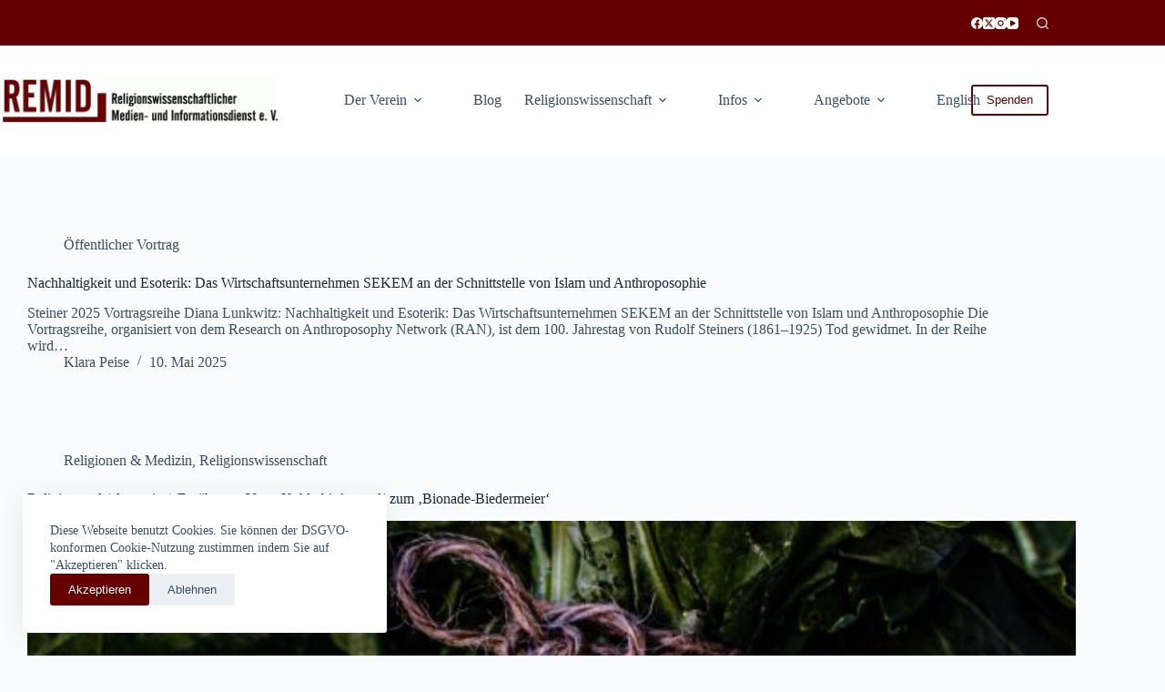

--- FILE ---
content_type: text/html; charset=UTF-8
request_url: https://remid.de/tag/anthroposophie/
body_size: 21117
content:
<!doctype html>
<html lang="de">
<head>
	
	<meta charset="UTF-8">
	<meta name="viewport" content="width=device-width, initial-scale=1, maximum-scale=5, viewport-fit=cover">
	<link rel="profile" href="https://gmpg.org/xfn/11">

	<title>Anthroposophie - REMID</title>
<meta name='robots' content='max-image-preview:large' />
<link rel="alternate" type="application/rss+xml" title="REMID &raquo; Feed" href="https://remid.de/feed/" />
<link rel="alternate" type="application/rss+xml" title="REMID &raquo; Kommentar-Feed" href="https://remid.de/comments/feed/" />
<link rel="alternate" type="text/calendar" title="REMID &raquo; iCal Feed" href="https://remid.de/termine/?ical=1" />
<link rel="alternate" type="application/rss+xml" title="REMID &raquo; Anthroposophie Schlagwort-Feed" href="https://remid.de/tag/anthroposophie/feed/" />
<style id='wp-img-auto-sizes-contain-inline-css'>
img:is([sizes=auto i],[sizes^="auto," i]){contain-intrinsic-size:3000px 1500px}
/*# sourceURL=wp-img-auto-sizes-contain-inline-css */
</style>
<link rel='stylesheet' id='blocksy-dynamic-global-css' href='https://remid.de/wp-content/uploads/blocksy/css/global.css?ver=19903' media='all' />
<link rel='stylesheet' id='sbi_styles-css' href='https://remid.de/wp-content/plugins/instagram-feed/css/sbi-styles.min.css?ver=6.10.0' media='all' />
<link rel='stylesheet' id='wp-block-library-css' href='https://remid.de/wp-includes/css/dist/block-library/style.min.css?ver=6.9' media='all' />
<style id='wp-block-heading-inline-css'>
h1:where(.wp-block-heading).has-background,h2:where(.wp-block-heading).has-background,h3:where(.wp-block-heading).has-background,h4:where(.wp-block-heading).has-background,h5:where(.wp-block-heading).has-background,h6:where(.wp-block-heading).has-background{padding:1.25em 2.375em}h1.has-text-align-left[style*=writing-mode]:where([style*=vertical-lr]),h1.has-text-align-right[style*=writing-mode]:where([style*=vertical-rl]),h2.has-text-align-left[style*=writing-mode]:where([style*=vertical-lr]),h2.has-text-align-right[style*=writing-mode]:where([style*=vertical-rl]),h3.has-text-align-left[style*=writing-mode]:where([style*=vertical-lr]),h3.has-text-align-right[style*=writing-mode]:where([style*=vertical-rl]),h4.has-text-align-left[style*=writing-mode]:where([style*=vertical-lr]),h4.has-text-align-right[style*=writing-mode]:where([style*=vertical-rl]),h5.has-text-align-left[style*=writing-mode]:where([style*=vertical-lr]),h5.has-text-align-right[style*=writing-mode]:where([style*=vertical-rl]),h6.has-text-align-left[style*=writing-mode]:where([style*=vertical-lr]),h6.has-text-align-right[style*=writing-mode]:where([style*=vertical-rl]){rotate:180deg}
/*# sourceURL=https://remid.de/wp-includes/blocks/heading/style.min.css */
</style>
<style id='wp-block-list-inline-css'>
ol,ul{box-sizing:border-box}:root :where(.wp-block-list.has-background){padding:1.25em 2.375em}
/*# sourceURL=https://remid.de/wp-includes/blocks/list/style.min.css */
</style>
<style id='wp-block-paragraph-inline-css'>
.is-small-text{font-size:.875em}.is-regular-text{font-size:1em}.is-large-text{font-size:2.25em}.is-larger-text{font-size:3em}.has-drop-cap:not(:focus):first-letter{float:left;font-size:8.4em;font-style:normal;font-weight:100;line-height:.68;margin:.05em .1em 0 0;text-transform:uppercase}body.rtl .has-drop-cap:not(:focus):first-letter{float:none;margin-left:.1em}p.has-drop-cap.has-background{overflow:hidden}:root :where(p.has-background){padding:1.25em 2.375em}:where(p.has-text-color:not(.has-link-color)) a{color:inherit}p.has-text-align-left[style*="writing-mode:vertical-lr"],p.has-text-align-right[style*="writing-mode:vertical-rl"]{rotate:180deg}
/*# sourceURL=https://remid.de/wp-includes/blocks/paragraph/style.min.css */
</style>
<style id='global-styles-inline-css'>
:root{--wp--preset--aspect-ratio--square: 1;--wp--preset--aspect-ratio--4-3: 4/3;--wp--preset--aspect-ratio--3-4: 3/4;--wp--preset--aspect-ratio--3-2: 3/2;--wp--preset--aspect-ratio--2-3: 2/3;--wp--preset--aspect-ratio--16-9: 16/9;--wp--preset--aspect-ratio--9-16: 9/16;--wp--preset--color--black: #000000;--wp--preset--color--cyan-bluish-gray: #abb8c3;--wp--preset--color--white: #ffffff;--wp--preset--color--pale-pink: #f78da7;--wp--preset--color--vivid-red: #cf2e2e;--wp--preset--color--luminous-vivid-orange: #ff6900;--wp--preset--color--luminous-vivid-amber: #fcb900;--wp--preset--color--light-green-cyan: #7bdcb5;--wp--preset--color--vivid-green-cyan: #00d084;--wp--preset--color--pale-cyan-blue: #8ed1fc;--wp--preset--color--vivid-cyan-blue: #0693e3;--wp--preset--color--vivid-purple: #9b51e0;--wp--preset--color--palette-color-1: var(--theme-palette-color-1, #660000);--wp--preset--color--palette-color-2: var(--theme-palette-color-2, rgba(102, 0, 0, 0.83));--wp--preset--color--palette-color-3: var(--theme-palette-color-3, #3A4F66);--wp--preset--color--palette-color-4: var(--theme-palette-color-4, #192a3d);--wp--preset--color--palette-color-5: var(--theme-palette-color-5, #e1e8ed);--wp--preset--color--palette-color-6: var(--theme-palette-color-6, #f2f5f7);--wp--preset--color--palette-color-7: var(--theme-palette-color-7, #FAFBFC );--wp--preset--color--palette-color-8: var(--theme-palette-color-8, #ffffff);--wp--preset--gradient--vivid-cyan-blue-to-vivid-purple: linear-gradient(135deg,rgb(6,147,227) 0%,rgb(155,81,224) 100%);--wp--preset--gradient--light-green-cyan-to-vivid-green-cyan: linear-gradient(135deg,rgb(122,220,180) 0%,rgb(0,208,130) 100%);--wp--preset--gradient--luminous-vivid-amber-to-luminous-vivid-orange: linear-gradient(135deg,rgb(252,185,0) 0%,rgb(255,105,0) 100%);--wp--preset--gradient--luminous-vivid-orange-to-vivid-red: linear-gradient(135deg,rgb(255,105,0) 0%,rgb(207,46,46) 100%);--wp--preset--gradient--very-light-gray-to-cyan-bluish-gray: linear-gradient(135deg,rgb(238,238,238) 0%,rgb(169,184,195) 100%);--wp--preset--gradient--cool-to-warm-spectrum: linear-gradient(135deg,rgb(74,234,220) 0%,rgb(151,120,209) 20%,rgb(207,42,186) 40%,rgb(238,44,130) 60%,rgb(251,105,98) 80%,rgb(254,248,76) 100%);--wp--preset--gradient--blush-light-purple: linear-gradient(135deg,rgb(255,206,236) 0%,rgb(152,150,240) 100%);--wp--preset--gradient--blush-bordeaux: linear-gradient(135deg,rgb(254,205,165) 0%,rgb(254,45,45) 50%,rgb(107,0,62) 100%);--wp--preset--gradient--luminous-dusk: linear-gradient(135deg,rgb(255,203,112) 0%,rgb(199,81,192) 50%,rgb(65,88,208) 100%);--wp--preset--gradient--pale-ocean: linear-gradient(135deg,rgb(255,245,203) 0%,rgb(182,227,212) 50%,rgb(51,167,181) 100%);--wp--preset--gradient--electric-grass: linear-gradient(135deg,rgb(202,248,128) 0%,rgb(113,206,126) 100%);--wp--preset--gradient--midnight: linear-gradient(135deg,rgb(2,3,129) 0%,rgb(40,116,252) 100%);--wp--preset--gradient--juicy-peach: linear-gradient(to right, #ffecd2 0%, #fcb69f 100%);--wp--preset--gradient--young-passion: linear-gradient(to right, #ff8177 0%, #ff867a 0%, #ff8c7f 21%, #f99185 52%, #cf556c 78%, #b12a5b 100%);--wp--preset--gradient--true-sunset: linear-gradient(to right, #fa709a 0%, #fee140 100%);--wp--preset--gradient--morpheus-den: linear-gradient(to top, #30cfd0 0%, #330867 100%);--wp--preset--gradient--plum-plate: linear-gradient(135deg, #667eea 0%, #764ba2 100%);--wp--preset--gradient--aqua-splash: linear-gradient(15deg, #13547a 0%, #80d0c7 100%);--wp--preset--gradient--love-kiss: linear-gradient(to top, #ff0844 0%, #ffb199 100%);--wp--preset--gradient--new-retrowave: linear-gradient(to top, #3b41c5 0%, #a981bb 49%, #ffc8a9 100%);--wp--preset--gradient--plum-bath: linear-gradient(to top, #cc208e 0%, #6713d2 100%);--wp--preset--gradient--high-flight: linear-gradient(to right, #0acffe 0%, #495aff 100%);--wp--preset--gradient--teen-party: linear-gradient(-225deg, #FF057C 0%, #8D0B93 50%, #321575 100%);--wp--preset--gradient--fabled-sunset: linear-gradient(-225deg, #231557 0%, #44107A 29%, #FF1361 67%, #FFF800 100%);--wp--preset--gradient--arielle-smile: radial-gradient(circle 248px at center, #16d9e3 0%, #30c7ec 47%, #46aef7 100%);--wp--preset--gradient--itmeo-branding: linear-gradient(180deg, #2af598 0%, #009efd 100%);--wp--preset--gradient--deep-blue: linear-gradient(to right, #6a11cb 0%, #2575fc 100%);--wp--preset--gradient--strong-bliss: linear-gradient(to right, #f78ca0 0%, #f9748f 19%, #fd868c 60%, #fe9a8b 100%);--wp--preset--gradient--sweet-period: linear-gradient(to top, #3f51b1 0%, #5a55ae 13%, #7b5fac 25%, #8f6aae 38%, #a86aa4 50%, #cc6b8e 62%, #f18271 75%, #f3a469 87%, #f7c978 100%);--wp--preset--gradient--purple-division: linear-gradient(to top, #7028e4 0%, #e5b2ca 100%);--wp--preset--gradient--cold-evening: linear-gradient(to top, #0c3483 0%, #a2b6df 100%, #6b8cce 100%, #a2b6df 100%);--wp--preset--gradient--mountain-rock: linear-gradient(to right, #868f96 0%, #596164 100%);--wp--preset--gradient--desert-hump: linear-gradient(to top, #c79081 0%, #dfa579 100%);--wp--preset--gradient--ethernal-constance: linear-gradient(to top, #09203f 0%, #537895 100%);--wp--preset--gradient--happy-memories: linear-gradient(-60deg, #ff5858 0%, #f09819 100%);--wp--preset--gradient--grown-early: linear-gradient(to top, #0ba360 0%, #3cba92 100%);--wp--preset--gradient--morning-salad: linear-gradient(-225deg, #B7F8DB 0%, #50A7C2 100%);--wp--preset--gradient--night-call: linear-gradient(-225deg, #AC32E4 0%, #7918F2 48%, #4801FF 100%);--wp--preset--gradient--mind-crawl: linear-gradient(-225deg, #473B7B 0%, #3584A7 51%, #30D2BE 100%);--wp--preset--gradient--angel-care: linear-gradient(-225deg, #FFE29F 0%, #FFA99F 48%, #FF719A 100%);--wp--preset--gradient--juicy-cake: linear-gradient(to top, #e14fad 0%, #f9d423 100%);--wp--preset--gradient--rich-metal: linear-gradient(to right, #d7d2cc 0%, #304352 100%);--wp--preset--gradient--mole-hall: linear-gradient(-20deg, #616161 0%, #9bc5c3 100%);--wp--preset--gradient--cloudy-knoxville: linear-gradient(120deg, #fdfbfb 0%, #ebedee 100%);--wp--preset--gradient--soft-grass: linear-gradient(to top, #c1dfc4 0%, #deecdd 100%);--wp--preset--gradient--saint-petersburg: linear-gradient(135deg, #f5f7fa 0%, #c3cfe2 100%);--wp--preset--gradient--everlasting-sky: linear-gradient(135deg, #fdfcfb 0%, #e2d1c3 100%);--wp--preset--gradient--kind-steel: linear-gradient(-20deg, #e9defa 0%, #fbfcdb 100%);--wp--preset--gradient--over-sun: linear-gradient(60deg, #abecd6 0%, #fbed96 100%);--wp--preset--gradient--premium-white: linear-gradient(to top, #d5d4d0 0%, #d5d4d0 1%, #eeeeec 31%, #efeeec 75%, #e9e9e7 100%);--wp--preset--gradient--clean-mirror: linear-gradient(45deg, #93a5cf 0%, #e4efe9 100%);--wp--preset--gradient--wild-apple: linear-gradient(to top, #d299c2 0%, #fef9d7 100%);--wp--preset--gradient--snow-again: linear-gradient(to top, #e6e9f0 0%, #eef1f5 100%);--wp--preset--gradient--confident-cloud: linear-gradient(to top, #dad4ec 0%, #dad4ec 1%, #f3e7e9 100%);--wp--preset--gradient--glass-water: linear-gradient(to top, #dfe9f3 0%, white 100%);--wp--preset--gradient--perfect-white: linear-gradient(-225deg, #E3FDF5 0%, #FFE6FA 100%);--wp--preset--font-size--small: 13px;--wp--preset--font-size--medium: 20px;--wp--preset--font-size--large: clamp(22px, 1.375rem + ((1vw - 3.2px) * 0.625), 30px);--wp--preset--font-size--x-large: clamp(30px, 1.875rem + ((1vw - 3.2px) * 1.563), 50px);--wp--preset--font-size--xx-large: clamp(45px, 2.813rem + ((1vw - 3.2px) * 2.734), 80px);--wp--preset--spacing--20: 0.44rem;--wp--preset--spacing--30: 0.67rem;--wp--preset--spacing--40: 1rem;--wp--preset--spacing--50: 1.5rem;--wp--preset--spacing--60: 2.25rem;--wp--preset--spacing--70: 3.38rem;--wp--preset--spacing--80: 5.06rem;--wp--preset--shadow--natural: 6px 6px 9px rgba(0, 0, 0, 0.2);--wp--preset--shadow--deep: 12px 12px 50px rgba(0, 0, 0, 0.4);--wp--preset--shadow--sharp: 6px 6px 0px rgba(0, 0, 0, 0.2);--wp--preset--shadow--outlined: 6px 6px 0px -3px rgb(255, 255, 255), 6px 6px rgb(0, 0, 0);--wp--preset--shadow--crisp: 6px 6px 0px rgb(0, 0, 0);}:root { --wp--style--global--content-size: var(--theme-block-max-width);--wp--style--global--wide-size: var(--theme-block-wide-max-width); }:where(body) { margin: 0; }.wp-site-blocks > .alignleft { float: left; margin-right: 2em; }.wp-site-blocks > .alignright { float: right; margin-left: 2em; }.wp-site-blocks > .aligncenter { justify-content: center; margin-left: auto; margin-right: auto; }:where(.wp-site-blocks) > * { margin-block-start: var(--theme-content-spacing); margin-block-end: 0; }:where(.wp-site-blocks) > :first-child { margin-block-start: 0; }:where(.wp-site-blocks) > :last-child { margin-block-end: 0; }:root { --wp--style--block-gap: var(--theme-content-spacing); }:root :where(.is-layout-flow) > :first-child{margin-block-start: 0;}:root :where(.is-layout-flow) > :last-child{margin-block-end: 0;}:root :where(.is-layout-flow) > *{margin-block-start: var(--theme-content-spacing);margin-block-end: 0;}:root :where(.is-layout-constrained) > :first-child{margin-block-start: 0;}:root :where(.is-layout-constrained) > :last-child{margin-block-end: 0;}:root :where(.is-layout-constrained) > *{margin-block-start: var(--theme-content-spacing);margin-block-end: 0;}:root :where(.is-layout-flex){gap: var(--theme-content-spacing);}:root :where(.is-layout-grid){gap: var(--theme-content-spacing);}.is-layout-flow > .alignleft{float: left;margin-inline-start: 0;margin-inline-end: 2em;}.is-layout-flow > .alignright{float: right;margin-inline-start: 2em;margin-inline-end: 0;}.is-layout-flow > .aligncenter{margin-left: auto !important;margin-right: auto !important;}.is-layout-constrained > .alignleft{float: left;margin-inline-start: 0;margin-inline-end: 2em;}.is-layout-constrained > .alignright{float: right;margin-inline-start: 2em;margin-inline-end: 0;}.is-layout-constrained > .aligncenter{margin-left: auto !important;margin-right: auto !important;}.is-layout-constrained > :where(:not(.alignleft):not(.alignright):not(.alignfull)){max-width: var(--wp--style--global--content-size);margin-left: auto !important;margin-right: auto !important;}.is-layout-constrained > .alignwide{max-width: var(--wp--style--global--wide-size);}body .is-layout-flex{display: flex;}.is-layout-flex{flex-wrap: wrap;align-items: center;}.is-layout-flex > :is(*, div){margin: 0;}body .is-layout-grid{display: grid;}.is-layout-grid > :is(*, div){margin: 0;}body{padding-top: 0px;padding-right: 0px;padding-bottom: 0px;padding-left: 0px;}:root :where(.wp-element-button, .wp-block-button__link){font-style: inherit;font-weight: inherit;letter-spacing: inherit;text-transform: inherit;}.has-black-color{color: var(--wp--preset--color--black) !important;}.has-cyan-bluish-gray-color{color: var(--wp--preset--color--cyan-bluish-gray) !important;}.has-white-color{color: var(--wp--preset--color--white) !important;}.has-pale-pink-color{color: var(--wp--preset--color--pale-pink) !important;}.has-vivid-red-color{color: var(--wp--preset--color--vivid-red) !important;}.has-luminous-vivid-orange-color{color: var(--wp--preset--color--luminous-vivid-orange) !important;}.has-luminous-vivid-amber-color{color: var(--wp--preset--color--luminous-vivid-amber) !important;}.has-light-green-cyan-color{color: var(--wp--preset--color--light-green-cyan) !important;}.has-vivid-green-cyan-color{color: var(--wp--preset--color--vivid-green-cyan) !important;}.has-pale-cyan-blue-color{color: var(--wp--preset--color--pale-cyan-blue) !important;}.has-vivid-cyan-blue-color{color: var(--wp--preset--color--vivid-cyan-blue) !important;}.has-vivid-purple-color{color: var(--wp--preset--color--vivid-purple) !important;}.has-palette-color-1-color{color: var(--wp--preset--color--palette-color-1) !important;}.has-palette-color-2-color{color: var(--wp--preset--color--palette-color-2) !important;}.has-palette-color-3-color{color: var(--wp--preset--color--palette-color-3) !important;}.has-palette-color-4-color{color: var(--wp--preset--color--palette-color-4) !important;}.has-palette-color-5-color{color: var(--wp--preset--color--palette-color-5) !important;}.has-palette-color-6-color{color: var(--wp--preset--color--palette-color-6) !important;}.has-palette-color-7-color{color: var(--wp--preset--color--palette-color-7) !important;}.has-palette-color-8-color{color: var(--wp--preset--color--palette-color-8) !important;}.has-black-background-color{background-color: var(--wp--preset--color--black) !important;}.has-cyan-bluish-gray-background-color{background-color: var(--wp--preset--color--cyan-bluish-gray) !important;}.has-white-background-color{background-color: var(--wp--preset--color--white) !important;}.has-pale-pink-background-color{background-color: var(--wp--preset--color--pale-pink) !important;}.has-vivid-red-background-color{background-color: var(--wp--preset--color--vivid-red) !important;}.has-luminous-vivid-orange-background-color{background-color: var(--wp--preset--color--luminous-vivid-orange) !important;}.has-luminous-vivid-amber-background-color{background-color: var(--wp--preset--color--luminous-vivid-amber) !important;}.has-light-green-cyan-background-color{background-color: var(--wp--preset--color--light-green-cyan) !important;}.has-vivid-green-cyan-background-color{background-color: var(--wp--preset--color--vivid-green-cyan) !important;}.has-pale-cyan-blue-background-color{background-color: var(--wp--preset--color--pale-cyan-blue) !important;}.has-vivid-cyan-blue-background-color{background-color: var(--wp--preset--color--vivid-cyan-blue) !important;}.has-vivid-purple-background-color{background-color: var(--wp--preset--color--vivid-purple) !important;}.has-palette-color-1-background-color{background-color: var(--wp--preset--color--palette-color-1) !important;}.has-palette-color-2-background-color{background-color: var(--wp--preset--color--palette-color-2) !important;}.has-palette-color-3-background-color{background-color: var(--wp--preset--color--palette-color-3) !important;}.has-palette-color-4-background-color{background-color: var(--wp--preset--color--palette-color-4) !important;}.has-palette-color-5-background-color{background-color: var(--wp--preset--color--palette-color-5) !important;}.has-palette-color-6-background-color{background-color: var(--wp--preset--color--palette-color-6) !important;}.has-palette-color-7-background-color{background-color: var(--wp--preset--color--palette-color-7) !important;}.has-palette-color-8-background-color{background-color: var(--wp--preset--color--palette-color-8) !important;}.has-black-border-color{border-color: var(--wp--preset--color--black) !important;}.has-cyan-bluish-gray-border-color{border-color: var(--wp--preset--color--cyan-bluish-gray) !important;}.has-white-border-color{border-color: var(--wp--preset--color--white) !important;}.has-pale-pink-border-color{border-color: var(--wp--preset--color--pale-pink) !important;}.has-vivid-red-border-color{border-color: var(--wp--preset--color--vivid-red) !important;}.has-luminous-vivid-orange-border-color{border-color: var(--wp--preset--color--luminous-vivid-orange) !important;}.has-luminous-vivid-amber-border-color{border-color: var(--wp--preset--color--luminous-vivid-amber) !important;}.has-light-green-cyan-border-color{border-color: var(--wp--preset--color--light-green-cyan) !important;}.has-vivid-green-cyan-border-color{border-color: var(--wp--preset--color--vivid-green-cyan) !important;}.has-pale-cyan-blue-border-color{border-color: var(--wp--preset--color--pale-cyan-blue) !important;}.has-vivid-cyan-blue-border-color{border-color: var(--wp--preset--color--vivid-cyan-blue) !important;}.has-vivid-purple-border-color{border-color: var(--wp--preset--color--vivid-purple) !important;}.has-palette-color-1-border-color{border-color: var(--wp--preset--color--palette-color-1) !important;}.has-palette-color-2-border-color{border-color: var(--wp--preset--color--palette-color-2) !important;}.has-palette-color-3-border-color{border-color: var(--wp--preset--color--palette-color-3) !important;}.has-palette-color-4-border-color{border-color: var(--wp--preset--color--palette-color-4) !important;}.has-palette-color-5-border-color{border-color: var(--wp--preset--color--palette-color-5) !important;}.has-palette-color-6-border-color{border-color: var(--wp--preset--color--palette-color-6) !important;}.has-palette-color-7-border-color{border-color: var(--wp--preset--color--palette-color-7) !important;}.has-palette-color-8-border-color{border-color: var(--wp--preset--color--palette-color-8) !important;}.has-vivid-cyan-blue-to-vivid-purple-gradient-background{background: var(--wp--preset--gradient--vivid-cyan-blue-to-vivid-purple) !important;}.has-light-green-cyan-to-vivid-green-cyan-gradient-background{background: var(--wp--preset--gradient--light-green-cyan-to-vivid-green-cyan) !important;}.has-luminous-vivid-amber-to-luminous-vivid-orange-gradient-background{background: var(--wp--preset--gradient--luminous-vivid-amber-to-luminous-vivid-orange) !important;}.has-luminous-vivid-orange-to-vivid-red-gradient-background{background: var(--wp--preset--gradient--luminous-vivid-orange-to-vivid-red) !important;}.has-very-light-gray-to-cyan-bluish-gray-gradient-background{background: var(--wp--preset--gradient--very-light-gray-to-cyan-bluish-gray) !important;}.has-cool-to-warm-spectrum-gradient-background{background: var(--wp--preset--gradient--cool-to-warm-spectrum) !important;}.has-blush-light-purple-gradient-background{background: var(--wp--preset--gradient--blush-light-purple) !important;}.has-blush-bordeaux-gradient-background{background: var(--wp--preset--gradient--blush-bordeaux) !important;}.has-luminous-dusk-gradient-background{background: var(--wp--preset--gradient--luminous-dusk) !important;}.has-pale-ocean-gradient-background{background: var(--wp--preset--gradient--pale-ocean) !important;}.has-electric-grass-gradient-background{background: var(--wp--preset--gradient--electric-grass) !important;}.has-midnight-gradient-background{background: var(--wp--preset--gradient--midnight) !important;}.has-juicy-peach-gradient-background{background: var(--wp--preset--gradient--juicy-peach) !important;}.has-young-passion-gradient-background{background: var(--wp--preset--gradient--young-passion) !important;}.has-true-sunset-gradient-background{background: var(--wp--preset--gradient--true-sunset) !important;}.has-morpheus-den-gradient-background{background: var(--wp--preset--gradient--morpheus-den) !important;}.has-plum-plate-gradient-background{background: var(--wp--preset--gradient--plum-plate) !important;}.has-aqua-splash-gradient-background{background: var(--wp--preset--gradient--aqua-splash) !important;}.has-love-kiss-gradient-background{background: var(--wp--preset--gradient--love-kiss) !important;}.has-new-retrowave-gradient-background{background: var(--wp--preset--gradient--new-retrowave) !important;}.has-plum-bath-gradient-background{background: var(--wp--preset--gradient--plum-bath) !important;}.has-high-flight-gradient-background{background: var(--wp--preset--gradient--high-flight) !important;}.has-teen-party-gradient-background{background: var(--wp--preset--gradient--teen-party) !important;}.has-fabled-sunset-gradient-background{background: var(--wp--preset--gradient--fabled-sunset) !important;}.has-arielle-smile-gradient-background{background: var(--wp--preset--gradient--arielle-smile) !important;}.has-itmeo-branding-gradient-background{background: var(--wp--preset--gradient--itmeo-branding) !important;}.has-deep-blue-gradient-background{background: var(--wp--preset--gradient--deep-blue) !important;}.has-strong-bliss-gradient-background{background: var(--wp--preset--gradient--strong-bliss) !important;}.has-sweet-period-gradient-background{background: var(--wp--preset--gradient--sweet-period) !important;}.has-purple-division-gradient-background{background: var(--wp--preset--gradient--purple-division) !important;}.has-cold-evening-gradient-background{background: var(--wp--preset--gradient--cold-evening) !important;}.has-mountain-rock-gradient-background{background: var(--wp--preset--gradient--mountain-rock) !important;}.has-desert-hump-gradient-background{background: var(--wp--preset--gradient--desert-hump) !important;}.has-ethernal-constance-gradient-background{background: var(--wp--preset--gradient--ethernal-constance) !important;}.has-happy-memories-gradient-background{background: var(--wp--preset--gradient--happy-memories) !important;}.has-grown-early-gradient-background{background: var(--wp--preset--gradient--grown-early) !important;}.has-morning-salad-gradient-background{background: var(--wp--preset--gradient--morning-salad) !important;}.has-night-call-gradient-background{background: var(--wp--preset--gradient--night-call) !important;}.has-mind-crawl-gradient-background{background: var(--wp--preset--gradient--mind-crawl) !important;}.has-angel-care-gradient-background{background: var(--wp--preset--gradient--angel-care) !important;}.has-juicy-cake-gradient-background{background: var(--wp--preset--gradient--juicy-cake) !important;}.has-rich-metal-gradient-background{background: var(--wp--preset--gradient--rich-metal) !important;}.has-mole-hall-gradient-background{background: var(--wp--preset--gradient--mole-hall) !important;}.has-cloudy-knoxville-gradient-background{background: var(--wp--preset--gradient--cloudy-knoxville) !important;}.has-soft-grass-gradient-background{background: var(--wp--preset--gradient--soft-grass) !important;}.has-saint-petersburg-gradient-background{background: var(--wp--preset--gradient--saint-petersburg) !important;}.has-everlasting-sky-gradient-background{background: var(--wp--preset--gradient--everlasting-sky) !important;}.has-kind-steel-gradient-background{background: var(--wp--preset--gradient--kind-steel) !important;}.has-over-sun-gradient-background{background: var(--wp--preset--gradient--over-sun) !important;}.has-premium-white-gradient-background{background: var(--wp--preset--gradient--premium-white) !important;}.has-clean-mirror-gradient-background{background: var(--wp--preset--gradient--clean-mirror) !important;}.has-wild-apple-gradient-background{background: var(--wp--preset--gradient--wild-apple) !important;}.has-snow-again-gradient-background{background: var(--wp--preset--gradient--snow-again) !important;}.has-confident-cloud-gradient-background{background: var(--wp--preset--gradient--confident-cloud) !important;}.has-glass-water-gradient-background{background: var(--wp--preset--gradient--glass-water) !important;}.has-perfect-white-gradient-background{background: var(--wp--preset--gradient--perfect-white) !important;}.has-small-font-size{font-size: var(--wp--preset--font-size--small) !important;}.has-medium-font-size{font-size: var(--wp--preset--font-size--medium) !important;}.has-large-font-size{font-size: var(--wp--preset--font-size--large) !important;}.has-x-large-font-size{font-size: var(--wp--preset--font-size--x-large) !important;}.has-xx-large-font-size{font-size: var(--wp--preset--font-size--xx-large) !important;}
/*# sourceURL=global-styles-inline-css */
</style>

<link rel='stylesheet' id='dsgvoyoutube-style-css' href='https://remid.de/wp-content/plugins/dsgvo-youtube/css/style.php?ver=6.9' media='all' />
<link rel='stylesheet' id='cdsgvogdpryoutube-css' href='https://remid.de/wp-content/plugins/dsgvo-youtube/includes/../css/jquery.fancybox.min.css?ver=6.9' media='all' />
<link rel='stylesheet' id='parent-style-css' href='https://remid.de/wp-content/themes/blocksy/style.css?ver=6.9' media='all' />
<link rel='stylesheet' id='ct-main-styles-css' href='https://remid.de/wp-content/themes/blocksy/static/bundle/main.min.css?ver=2.1.21' media='all' />
<link rel='stylesheet' id='ct-tribe-events-styles-css' href='https://remid.de/wp-content/themes/blocksy/static/bundle/tribe-events.min.css?ver=2.1.21' media='all' />
<link rel='stylesheet' id='ct-stackable-styles-css' href='https://remid.de/wp-content/themes/blocksy/static/bundle/stackable.min.css?ver=2.1.21' media='all' />
<link rel='stylesheet' id='ct-wpforms-styles-css' href='https://remid.de/wp-content/themes/blocksy/static/bundle/wpforms.min.css?ver=2.1.21' media='all' />
<link rel='stylesheet' id='tablepress-default-css' href='https://remid.de/wp-content/tablepress-combined.min.css?ver=55' media='all' />
<style id='wp-typography-custom-inline-css'>
sub, sup{font-size: 75%;line-height: 100%}sup{vertical-align: 60%}sub{vertical-align: -10%}.amp{font-family: Baskerville, "Goudy Old Style", Palatino, "Book Antiqua", "Warnock Pro", serif;font-size: 1.1em;font-style: italic;font-weight: normal;line-height: 1em}.caps{font-size: 90%}.dquo{margin-left: -0.4em}.quo{margin-left: -0.2em}.pull-single{margin-left: -0.15em}.push-single{margin-right: 0.15em}.pull-double{margin-left: -0.38em}.push-double{margin-right: 0.38em}
/*# sourceURL=wp-typography-custom-inline-css */
</style>
<style id='wp-typography-safari-font-workaround-inline-css'>
body {-webkit-font-feature-settings: "liga";font-feature-settings: "liga";-ms-font-feature-settings: normal;}
/*# sourceURL=wp-typography-safari-font-workaround-inline-css */
</style>
<script src="https://remid.de/wp-includes/js/jquery/jquery.min.js?ver=3.7.1" id="jquery-core-js"></script>
<script src="https://remid.de/wp-includes/js/jquery/jquery-migrate.min.js?ver=3.4.1" id="jquery-migrate-js"></script>
<script src="https://remid.de/wp-content/plugins/dsgvo-youtube/includes/../js/jquery.fancybox.min.js?ver=6.9" id="cdsgvogdpryoutubescript-js"></script>
<link rel="https://api.w.org/" href="https://remid.de/wp-json/" /><link rel="alternate" title="JSON" type="application/json" href="https://remid.de/wp-json/wp/v2/tags/206" /><link rel="EditURI" type="application/rsd+xml" title="RSD" href="https://remid.de/xmlrpc.php?rsd" />
<meta name="generator" content="WordPress 6.9" />

		<!-- GA Google Analytics @ https://m0n.co/ga -->
		<script async src="https://www.googletagmanager.com/gtag/js?id=G-F1EL71T7CH"></script>
		<script>
			window.dataLayer = window.dataLayer || [];
			function gtag(){dataLayer.push(arguments);}
			gtag('js', new Date());
			gtag('config', 'G-F1EL71T7CH');
		</script>

	<meta name="tec-api-version" content="v1"><meta name="tec-api-origin" content="https://remid.de"><link rel="alternate" href="https://remid.de/wp-json/tribe/events/v1/events/?tags=anthroposophie" /><noscript><link rel='stylesheet' href='https://remid.de/wp-content/themes/blocksy/static/bundle/no-scripts.min.css' type='text/css'></noscript>
		<style id="wp-custom-css">
			/** about us page **/
.ct-custom.elementor-widget-image-box,
.ct-custom .elementor-widget-container {
	height: 100%;
}

.ct-custom .elementor-widget-container {
	overflow: hidden;
}

.ct-custom .elementor-image-box-content {
	padding: 0 30px;
}

hr {
    background-color:lightgray !important; 
}
p { hyphens: none; }
		</style>
			<link rel='stylesheet' id='wpforms-classic-base-css' href='https://remid.de/wp-content/plugins/wpforms-lite/assets/css/frontend/classic/wpforms-base.min.css?ver=1.9.8.7' media='all' />
</head>


<body class="archive tag tag-anthroposophie tag-206 wp-custom-logo wp-embed-responsive wp-theme-blocksy wp-child-theme-blocksy-child stk--is-blocksy-theme tribe-no-js page-template-blocksy-child" data-link="type-2" data-prefix="tribe_events_single" data-header="type-1" data-footer="type-1">

<a class="skip-link screen-reader-text" href="#main">Zum Inhalt springen</a><div class="ct-drawer-canvas" data-location="start">
		<div id="search-modal" class="ct-panel" data-behaviour="modal" role="dialog" aria-label="Suchmodal" inert>
			<div class="ct-panel-actions">
				<button class="ct-toggle-close" data-type="type-1" aria-label="Suchmodal schließen">
					<svg class="ct-icon" width="12" height="12" viewBox="0 0 15 15"><path d="M1 15a1 1 0 01-.71-.29 1 1 0 010-1.41l5.8-5.8-5.8-5.8A1 1 0 011.7.29l5.8 5.8 5.8-5.8a1 1 0 011.41 1.41l-5.8 5.8 5.8 5.8a1 1 0 01-1.41 1.41l-5.8-5.8-5.8 5.8A1 1 0 011 15z"/></svg>				</button>
			</div>

			<div class="ct-panel-content">
				

<form role="search" method="get" class="ct-search-form"  action="https://remid.de/" aria-haspopup="listbox" data-live-results="thumbs">

	<input 
		type="search" class="modal-field"		placeholder="Suchen"
		value=""
		name="s"
		autocomplete="off"
		title="Suchen nach…"
		aria-label="Suchen nach…"
			>

	<div class="ct-search-form-controls">
		
		<button type="submit" class="wp-element-button" data-button="icon" aria-label="Such-Button">
			<svg class="ct-icon ct-search-button-content" aria-hidden="true" width="15" height="15" viewBox="0 0 15 15"><path d="M14.8,13.7L12,11c0.9-1.2,1.5-2.6,1.5-4.2c0-3.7-3-6.8-6.8-6.8S0,3,0,6.8s3,6.8,6.8,6.8c1.6,0,3.1-0.6,4.2-1.5l2.8,2.8c0.1,0.1,0.3,0.2,0.5,0.2s0.4-0.1,0.5-0.2C15.1,14.5,15.1,14,14.8,13.7z M1.5,6.8c0-2.9,2.4-5.2,5.2-5.2S12,3.9,12,6.8S9.6,12,6.8,12S1.5,9.6,1.5,6.8z"/></svg>
			<span class="ct-ajax-loader">
				<svg viewBox="0 0 24 24">
					<circle cx="12" cy="12" r="10" opacity="0.2" fill="none" stroke="currentColor" stroke-miterlimit="10" stroke-width="2"/>

					<path d="m12,2c5.52,0,10,4.48,10,10" fill="none" stroke="currentColor" stroke-linecap="round" stroke-miterlimit="10" stroke-width="2">
						<animateTransform
							attributeName="transform"
							attributeType="XML"
							type="rotate"
							dur="0.6s"
							from="0 12 12"
							to="360 12 12"
							repeatCount="indefinite"
						/>
					</path>
				</svg>
			</span>
		</button>

		
					<input type="hidden" name="ct_post_type" value="post:page">
		
		

		<input type="hidden" value="620a67385e" class="ct-live-results-nonce">	</div>

			<div class="screen-reader-text" aria-live="polite" role="status">
			Keine Ergebnisse		</div>
	
</form>


			</div>
		</div>

		<div id="offcanvas" class="ct-panel ct-header" data-behaviour="right-side" role="dialog" aria-label="Offcanvas-Modal" inert=""><div class="ct-panel-inner">
		<div class="ct-panel-actions">
			
			<button class="ct-toggle-close" data-type="type-1" aria-label="Menü schließen">
				<svg class="ct-icon" width="12" height="12" viewBox="0 0 15 15"><path d="M1 15a1 1 0 01-.71-.29 1 1 0 010-1.41l5.8-5.8-5.8-5.8A1 1 0 011.7.29l5.8 5.8 5.8-5.8a1 1 0 011.41 1.41l-5.8 5.8 5.8 5.8a1 1 0 01-1.41 1.41l-5.8-5.8-5.8 5.8A1 1 0 011 15z"/></svg>
			</button>
		</div>
		<div class="ct-panel-content" data-device="desktop"><div class="ct-panel-content-inner"></div></div><div class="ct-panel-content" data-device="mobile"><div class="ct-panel-content-inner">
<nav
	class="mobile-menu menu-container has-submenu"
	data-id="mobile-menu" data-interaction="click" data-toggle-type="type-1" data-submenu-dots="yes"	aria-label="Main Menu Mobil">

	<ul id="menu-main-menu-mobil" class=""><li id="menu-item-16228" class="menu-item menu-item-type-post_type menu-item-object-page menu-item-has-children menu-item-16228"><span class="ct-sub-menu-parent"><a href="https://remid.de/der-verein/" class="ct-menu-link">Der Verein</a><button class="ct-toggle-dropdown-mobile" aria-label="Dropdown-Menü erweitern" aria-haspopup="true" aria-expanded="false"><svg class="ct-icon toggle-icon-1" width="15" height="15" viewBox="0 0 15 15" aria-hidden="true"><path d="M3.9,5.1l3.6,3.6l3.6-3.6l1.4,0.7l-5,5l-5-5L3.9,5.1z"/></svg></button></span>
<ul class="sub-menu">
	<li id="menu-item-16253" class="menu-item menu-item-type-post_type menu-item-object-page menu-item-16253"><a href="https://remid.de/verein_person/" class="ct-menu-link">Mitarbeitende</a></li>
	<li id="menu-item-16254" class="menu-item menu-item-type-post_type menu-item-object-page menu-item-16254"><a href="https://remid.de/verein_mitglied/" class="ct-menu-link">Mitgliedschaft und Mitarbeit</a></li>
	<li id="menu-item-16694" class="menu-item menu-item-type-post_type menu-item-object-page menu-item-16694"><a href="https://remid.de/newsletter/" class="ct-menu-link">Newsletter</a></li>
	<li id="menu-item-16268" class="menu-item menu-item-type-post_type menu-item-object-page menu-item-16268"><a href="https://remid.de/verein_praktikum/" class="ct-menu-link">Studentische Praktika bei REMID</a></li>
	<li id="menu-item-16270" class="menu-item menu-item-type-post_type menu-item-object-page menu-item-16270"><a href="https://remid.de/wissenschaftlicher-beirat/" class="ct-menu-link">Wissenschaftlicher Beirat</a></li>
	<li id="menu-item-16267" class="menu-item menu-item-type-post_type menu-item-object-page menu-item-16267"><a href="https://remid.de/verein_satzung/" class="ct-menu-link">Satzung</a></li>
	<li id="menu-item-16272" class="menu-item menu-item-type-post_type menu-item-object-page menu-item-16272"><a href="https://remid.de/info_rundbrief_liste/" class="ct-menu-link">Rundbrief – Liste der Ausgaben</a></li>
</ul>
</li>
<li id="menu-item-16257" class="menu-item menu-item-type-post_type menu-item-object-page current_page_parent menu-item-16257"><a href="https://remid.de/blog/" class="ct-menu-link">REMID Blog</a></li>
<li id="menu-item-16261" class="menu-item menu-item-type-post_type menu-item-object-page menu-item-has-children menu-item-16261"><span class="ct-sub-menu-parent"><a href="https://remid.de/religionswissenschaft/" class="ct-menu-link">Religionswissen­schaft</a><button class="ct-toggle-dropdown-mobile" aria-label="Dropdown-Menü erweitern" aria-haspopup="true" aria-expanded="false"><svg class="ct-icon toggle-icon-1" width="15" height="15" viewBox="0 0 15 15" aria-hidden="true"><path d="M3.9,5.1l3.6,3.6l3.6-3.6l1.4,0.7l-5,5l-5-5L3.9,5.1z"/></svg></button></span>
<ul class="sub-menu">
	<li id="menu-item-16263" class="menu-item menu-item-type-post_type menu-item-object-page menu-item-16263"><a href="https://remid.de/religionswissenschaft/was-ist-religionswissenschaft/" class="ct-menu-link">Was ist Religions­wissenschaft?</a></li>
	<li id="menu-item-16255" class="menu-item menu-item-type-post_type menu-item-object-page menu-item-16255"><a href="https://remid.de/religionswissenschaft/fuer-studieninteressierte/" class="ct-menu-link">Für Studieninteressierte</a></li>
	<li id="menu-item-16256" class="menu-item menu-item-type-post_type menu-item-object-page menu-item-16256"><a href="https://remid.de/religionswissenschaft/fuer-studierende/" class="ct-menu-link">Für Studierende</a></li>
	<li id="menu-item-16262" class="menu-item menu-item-type-post_type menu-item-object-page menu-item-16262"><a href="https://remid.de/religionswissenschaft/religionswissenschaft-im-beruf/" class="ct-menu-link">Religionswissenschaft im Beruf</a></li>
	<li id="menu-item-16264" class="menu-item menu-item-type-post_type menu-item-object-page menu-item-16264"><a href="https://remid.de/religionswissenschaftliches-netzwerk/" class="ct-menu-link">Religionswissen­schaftliches Netzwerk</a></li>
</ul>
</li>
<li id="menu-item-16230" class="menu-item menu-item-type-post_type menu-item-object-page menu-item-has-children menu-item-16230"><span class="ct-sub-menu-parent"><a href="https://remid.de/informationen/" class="ct-menu-link">Infos</a><button class="ct-toggle-dropdown-mobile" aria-label="Dropdown-Menü erweitern" aria-haspopup="true" aria-expanded="false"><svg class="ct-icon toggle-icon-1" width="15" height="15" viewBox="0 0 15 15" aria-hidden="true"><path d="M3.9,5.1l3.6,3.6l3.6-3.6l1.4,0.7l-5,5l-5-5L3.9,5.1z"/></svg></button></span>
<ul class="sub-menu">
	<li id="menu-item-16273" class="menu-item menu-item-type-post_type menu-item-object-page menu-item-has-children menu-item-16273"><span class="ct-sub-menu-parent"><a href="https://remid.de/info_zahlen/" class="ct-menu-link">Religionen &amp; Weltanschauungs­gemeinschaften in Deutschland: Mitgliederzahlen</a><button class="ct-toggle-dropdown-mobile" aria-label="Dropdown-Menü erweitern" aria-haspopup="true" aria-expanded="false"><svg class="ct-icon toggle-icon-1" width="15" height="15" viewBox="0 0 15 15" aria-hidden="true"><path d="M3.9,5.1l3.6,3.6l3.6-3.6l1.4,0.7l-5,5l-5-5L3.9,5.1z"/></svg></button></span>
	<ul class="sub-menu">
		<li id="menu-item-16277" class="menu-item menu-item-type-post_type menu-item-object-page menu-item-16277"><a href="https://remid.de/info_zahlen/katholizismus/" class="ct-menu-link">Mitgliederzahlen: Katholizismus</a></li>
		<li id="menu-item-16281" class="menu-item menu-item-type-post_type menu-item-object-page menu-item-16281"><a href="https://remid.de/info_zahlen/protestantismus/" class="ct-menu-link">Mitgliederzahlen: Protestantismus</a></li>
		<li id="menu-item-16276" class="menu-item menu-item-type-post_type menu-item-object-page menu-item-16276"><a href="https://remid.de/info_zahlen/orthodoxie/" class="ct-menu-link">Mitgliederzahlen: Orthodoxe, Orientalische und Unierte Kirchen</a></li>
		<li id="menu-item-16285" class="menu-item menu-item-type-post_type menu-item-object-page menu-item-16285"><a href="https://remid.de/info_zahlen/judentum/" class="ct-menu-link">Mitgliederzahlen: Judentum</a></li>
		<li id="menu-item-16286" class="menu-item menu-item-type-post_type menu-item-object-page menu-item-16286"><a href="https://remid.de/info_zahlen/islam/" class="ct-menu-link">Mitgliederzahlen: Islam</a></li>
		<li id="menu-item-16287" class="menu-item menu-item-type-post_type menu-item-object-page menu-item-16287"><a href="https://remid.de/info_zahlen/hinduismus/" class="ct-menu-link">Mitgliederzahlen: Hinduismus</a></li>
		<li id="menu-item-16288" class="menu-item menu-item-type-post_type menu-item-object-page menu-item-16288"><a href="https://remid.de/info_zahlen/buddhismus/" class="ct-menu-link">Mitgliederzahlen: Buddhismus</a></li>
		<li id="menu-item-16278" class="menu-item menu-item-type-post_type menu-item-object-page menu-item-16278"><a href="https://remid.de/info_zahlen/yeziden/" class="ct-menu-link">Mitgliederzahlen: Yezidentum</a></li>
		<li id="menu-item-16283" class="menu-item menu-item-type-post_type menu-item-object-page menu-item-16283"><a href="https://remid.de/info_zahlen/konfessionsfreie/" class="ct-menu-link">Mitgliederzahlen: Organisierte Konfessionsfreie</a></li>
		<li id="menu-item-16279" class="menu-item menu-item-type-post_type menu-item-object-page menu-item-16279"><a href="https://remid.de/info_zahlen/verschiedene/" class="ct-menu-link">Mitgliederzahlen: Sonstige</a></li>
	</ul>
</li>
	<li id="menu-item-16231" class="menu-item menu-item-type-post_type menu-item-object-page menu-item-has-children menu-item-16231"><span class="ct-sub-menu-parent"><a href="https://remid.de/kurzinformation-religion/" class="ct-menu-link">Kurzinformation Religion</a><button class="ct-toggle-dropdown-mobile" aria-label="Dropdown-Menü erweitern" aria-haspopup="true" aria-expanded="false"><svg class="ct-icon toggle-icon-1" width="15" height="15" viewBox="0 0 15 15" aria-hidden="true"><path d="M3.9,5.1l3.6,3.6l3.6-3.6l1.4,0.7l-5,5l-5-5L3.9,5.1z"/></svg></button></span>
	<ul class="sub-menu">
		<li id="menu-item-16232" class="menu-item menu-item-type-post_type menu-item-object-page menu-item-16232"><a href="https://remid.de/kurzinformation-religion/info_afroamerika/" class="ct-menu-link">Kurzinformation Religion: Afroamerikanische Religionen</a></li>
		<li id="menu-item-16233" class="menu-item menu-item-type-post_type menu-item-object-page menu-item-16233"><a href="https://remid.de/kurzinformation-religion/kurzinformation-religion-bahai/" class="ct-menu-link">Kurzinformation Religion: Bahá’í</a></li>
		<li id="menu-item-16234" class="menu-item menu-item-type-post_type menu-item-object-page menu-item-16234"><a href="https://remid.de/kurzinformation-religion/celtic-recon/" class="ct-menu-link">Kurzinformation Religion: Celtic Recon</a></li>
		<li id="menu-item-16235" class="menu-item menu-item-type-post_type menu-item-object-page menu-item-16235"><a href="https://remid.de/kurzinformation-religion/info_christian_science/" class="ct-menu-link">Kurzinformation Religion: Christian Science</a></li>
		<li id="menu-item-16236" class="menu-item menu-item-type-post_type menu-item-object-page menu-item-16236"><a href="https://remid.de/kurzinformation-religion/kurzinformation-religion-daoismus/" class="ct-menu-link">Kurzinformation Religion: Daoismus</a></li>
		<li id="menu-item-16237" class="menu-item menu-item-type-post_type menu-item-object-page menu-item-16237"><a href="https://remid.de/kurzinformation-religion/info_esoterik/" class="ct-menu-link">Kurzinformation Religion: Esoterik</a></li>
		<li id="menu-item-16238" class="menu-item menu-item-type-post_type menu-item-object-page menu-item-16238"><a href="https://remid.de/kurzinformation-religion/info_gothic/" class="ct-menu-link">Kurzinformation Religion: Gothic Subkultur</a></li>
		<li id="menu-item-16239" class="menu-item menu-item-type-post_type menu-item-object-page menu-item-16239"><a href="https://remid.de/kurzinformation-religion/info_koptische_orthodoxe_kirche/" class="ct-menu-link">Kurzinformation Religion: Koptisch-Orthodoxe Kirche</a></li>
		<li id="menu-item-16240" class="menu-item menu-item-type-post_type menu-item-object-page menu-item-16240"><a href="https://remid.de/kurzinformation-religion/info_lichtnahrung/" class="ct-menu-link">Kurzinformation Religion: Lichtnahrung</a></li>
		<li id="menu-item-16241" class="menu-item menu-item-type-post_type menu-item-object-page menu-item-16241"><a href="https://remid.de/kurzinformation-religion/kurzinformation-religion-messianische-juden/" class="ct-menu-link">Kurzinformation Religion: Messianische Jüdinnen und Juden</a></li>
		<li id="menu-item-16242" class="menu-item menu-item-type-post_type menu-item-object-page menu-item-16242"><a href="https://remid.de/kurzinformation-religion/info_orthodoxie/" class="ct-menu-link">Kurzinformation Religion: Orthodoxie – Orthodoxe Kirche</a></li>
		<li id="menu-item-16243" class="menu-item menu-item-type-post_type menu-item-object-page menu-item-16243"><a href="https://remid.de/kurzinformation-religion/kurzinformation-religion-rosenkreuzer/" class="ct-menu-link">Kurzinformation Religion: Rosenkreuzer</a></li>
		<li id="menu-item-16244" class="menu-item menu-item-type-post_type menu-item-object-page menu-item-16244"><a href="https://remid.de/kurzinformation-religion/kurzinformation-religion-salafismus/" class="ct-menu-link">Kurzinformation Religion: Salafismus</a></li>
		<li id="menu-item-16245" class="menu-item menu-item-type-post_type menu-item-object-page menu-item-16245"><a href="https://remid.de/kurzinformation-religion/info-schamanismus/" class="ct-menu-link">Kurzinformation Religion: Schamanismus</a></li>
		<li id="menu-item-16246" class="menu-item menu-item-type-post_type menu-item-object-page menu-item-16246"><a href="https://remid.de/kurzinformation-religion/info_scientology/" class="ct-menu-link">Kurzinformation Religion: Scientology</a></li>
		<li id="menu-item-16247" class="menu-item menu-item-type-post_type menu-item-object-page menu-item-16247"><a href="https://remid.de/kurzinformation-religion/kurzinformation-religion-sufismus/" class="ct-menu-link">Kurzinformation Religion: Sufismus</a></li>
		<li id="menu-item-16248" class="menu-item menu-item-type-post_type menu-item-object-page menu-item-16248"><a href="https://remid.de/kurzinformation-religion/info_tm/" class="ct-menu-link">Kurzinformation Religion: Transzendentale Meditation</a></li>
		<li id="menu-item-16249" class="menu-item menu-item-type-post_type menu-item-object-page menu-item-16249"><a href="https://remid.de/kurzinformation-religion/kurzinformation-religion-vineyard/" class="ct-menu-link">Kurzinformation Religion: Vineyard</a></li>
		<li id="menu-item-16250" class="menu-item menu-item-type-post_type menu-item-object-page menu-item-16250"><a href="https://remid.de/kurzinformation-religion/info_wicca/" class="ct-menu-link">Kurzinformation Religion: Wicca</a></li>
		<li id="menu-item-16251" class="menu-item menu-item-type-post_type menu-item-object-page menu-item-16251"><a href="https://remid.de/kurzinformation-religion/info_yezidentum/" class="ct-menu-link">Kurzinformation Religion: Yezidentum</a></li>
	</ul>
</li>
</ul>
</li>
<li id="menu-item-16226" class="menu-item menu-item-type-post_type menu-item-object-page menu-item-has-children menu-item-16226"><span class="ct-sub-menu-parent"><a href="https://remid.de/angebote-2/" class="ct-menu-link">Angebote</a><button class="ct-toggle-dropdown-mobile" aria-label="Dropdown-Menü erweitern" aria-haspopup="true" aria-expanded="false"><svg class="ct-icon toggle-icon-1" width="15" height="15" viewBox="0 0 15 15" aria-hidden="true"><path d="M3.9,5.1l3.6,3.6l3.6-3.6l1.4,0.7l-5,5l-5-5L3.9,5.1z"/></svg></button></span>
<ul class="sub-menu">
	<li id="menu-item-16258" class="menu-item menu-item-type-post_type menu-item-object-page menu-item-has-children menu-item-16258"><span class="ct-sub-menu-parent"><a href="https://remid.de/wissenschaftskommunikation/" class="ct-menu-link">Wissenschaftskommunikation</a><button class="ct-toggle-dropdown-mobile" aria-label="Dropdown-Menü erweitern" aria-haspopup="true" aria-expanded="false"><svg class="ct-icon toggle-icon-1" width="15" height="15" viewBox="0 0 15 15" aria-hidden="true"><path d="M3.9,5.1l3.6,3.6l3.6-3.6l1.4,0.7l-5,5l-5-5L3.9,5.1z"/></svg></button></span>
	<ul class="sub-menu">
		<li id="menu-item-16547" class="menu-item menu-item-type-post_type menu-item-object-page menu-item-16547"><a href="https://remid.de/relscicom/" class="ct-menu-link">RelSciCom</a></li>
		<li id="menu-item-16265" class="menu-item menu-item-type-post_type menu-item-object-page menu-item-16265"><a href="https://remid.de/relwisskomm/" class="ct-menu-link">RelWissKomm</a></li>
		<li id="menu-item-16546" class="menu-item menu-item-type-post_type menu-item-object-page menu-item-16546"><a href="https://remid.de/wisskomm2023/" class="ct-menu-link">Wisskomm2023</a></li>
	</ul>
</li>
	<li id="menu-item-16269" class="menu-item menu-item-type-post_type menu-item-object-page menu-item-16269"><a href="https://remid.de/vermittlung-von-expertinnen/" class="ct-menu-link">Vermittlung von Expert*innen</a></li>
	<li id="menu-item-16289" class="menu-item menu-item-type-post_type menu-item-object-page menu-item-16289"><a href="https://remid.de/verein_praktikum/" class="ct-menu-link">Studentische Praktika bei REMID</a></li>
	<li id="menu-item-16259" class="menu-item menu-item-type-post_type menu-item-object-page menu-item-16259"><a href="https://remid.de/podcast-wonderland/" class="ct-menu-link">Podcast #Wonderland</a></li>
	<li id="menu-item-16290" class="menu-item menu-item-type-post_type menu-item-object-page menu-item-16290"><a href="https://remid.de/mapping-religionswissenschaft/" class="ct-menu-link">Mapping Religionswissenschaft</a></li>
	<li id="menu-item-16227" class="menu-item menu-item-type-post_type menu-item-object-page menu-item-16227"><a href="https://remid.de/archiv-mit-dokumentationsstelle/" class="ct-menu-link">Archiv mit Dokumentations­stelle</a></li>
	<li id="menu-item-16225" class="menu-item menu-item-type-post_type menu-item-object-page menu-item-16225"><a href="https://remid.de/angebote/" class="ct-menu-link">Abgeschlossene Projekte</a></li>
</ul>
</li>
<li id="menu-item-16229" class="menu-item menu-item-type-post_type menu-item-object-page menu-item-16229"><a href="https://remid.de/english-general/" class="ct-menu-link">Information in English</a></li>
</ul></nav>


<div
	class="ct-header-text "
	data-id="text">
	<div class="entry-content is-layout-flow">
		<p><a href="https://remid.de/spenden/">Spenden</a></p>
<p><strong><b>REMID<br />Religionswissenschaftlicher Medien- und Informationsdienst e. V. <br /></b></strong></p>	</div>
</div>

<div
	class="ct-header-socials "
	data-id="socials">

	
		<div class="ct-social-box" data-color="custom" data-icon-size="custom" data-icons-type="simple" >
			
			
							
				<a href="https://www.facebook.com/remid.verein" data-network="facebook" aria-label="Facebook">
					<span class="ct-icon-container">
					<svg
					width="20px"
					height="20px"
					viewBox="0 0 20 20"
					aria-hidden="true">
						<path d="M20,10.1c0-5.5-4.5-10-10-10S0,4.5,0,10.1c0,5,3.7,9.1,8.4,9.9v-7H5.9v-2.9h2.5V7.9C8.4,5.4,9.9,4,12.2,4c1.1,0,2.2,0.2,2.2,0.2v2.5h-1.3c-1.2,0-1.6,0.8-1.6,1.6v1.9h2.8L13.9,13h-2.3v7C16.3,19.2,20,15.1,20,10.1z"/>
					</svg>
				</span>				</a>
							
				<a href="#" data-network="twitter" aria-label="X (Twitter)">
					<span class="ct-icon-container">
					<svg
					width="20px"
					height="20px"
					viewBox="0 0 20 20"
					aria-hidden="true">
						<path d="M2.9 0C1.3 0 0 1.3 0 2.9v14.3C0 18.7 1.3 20 2.9 20h14.3c1.6 0 2.9-1.3 2.9-2.9V2.9C20 1.3 18.7 0 17.1 0H2.9zm13.2 3.8L11.5 9l5.5 7.2h-4.3l-3.3-4.4-3.8 4.4H3.4l5-5.7-5.3-6.7h4.4l3 4 3.5-4h2.1zM14.4 15 6.8 5H5.6l7.7 10h1.1z"/>
					</svg>
				</span>				</a>
							
				<a href="https://www.instagram.com/remid.verein/" data-network="instagram" aria-label="Instagram">
					<span class="ct-icon-container">
					<svg
					width="20"
					height="20"
					viewBox="0 0 20 20"
					aria-hidden="true">
						<circle cx="10" cy="10" r="3.3"/>
						<path d="M14.2,0H5.8C2.6,0,0,2.6,0,5.8v8.3C0,17.4,2.6,20,5.8,20h8.3c3.2,0,5.8-2.6,5.8-5.8V5.8C20,2.6,17.4,0,14.2,0zM10,15c-2.8,0-5-2.2-5-5s2.2-5,5-5s5,2.2,5,5S12.8,15,10,15z M15.8,5C15.4,5,15,4.6,15,4.2s0.4-0.8,0.8-0.8s0.8,0.4,0.8,0.8S16.3,5,15.8,5z"/>
					</svg>
				</span>				</a>
							
				<a href="https://www.youtube.com/@REMIDeV" data-network="youtube" aria-label="YouTube">
					<span class="ct-icon-container">
					<svg
					width="20"
					height="20"
					viewbox="0 0 20 20"
					aria-hidden="true">
						<path d="M15,0H5C2.2,0,0,2.2,0,5v10c0,2.8,2.2,5,5,5h10c2.8,0,5-2.2,5-5V5C20,2.2,17.8,0,15,0z M14.5,10.9l-6.8,3.8c-0.1,0.1-0.3,0.1-0.5,0.1c-0.5,0-1-0.4-1-1l0,0V6.2c0-0.5,0.4-1,1-1c0.2,0,0.3,0,0.5,0.1l6.8,3.8c0.5,0.3,0.7,0.8,0.4,1.3C14.8,10.6,14.6,10.8,14.5,10.9z"/>
					</svg>
				</span>				</a>
			
			
					</div>

	
</div>
</div></div></div></div></div>
<div id="main-container">
	<header id="header" class="ct-header" data-id="type-1" itemscope="" itemtype="https://schema.org/WPHeader"><div data-device="desktop"><div data-row="top" data-column-set="1"><div class="ct-container"><div data-column="end" data-placements="1"><div data-items="primary">
<div
	class="ct-header-socials "
	data-id="socials">

	
		<div class="ct-social-box" data-color="custom" data-icon-size="custom" data-icons-type="simple" >
			
			
							
				<a href="https://www.facebook.com/remid.verein" data-network="facebook" aria-label="Facebook">
					<span class="ct-icon-container">
					<svg
					width="20px"
					height="20px"
					viewBox="0 0 20 20"
					aria-hidden="true">
						<path d="M20,10.1c0-5.5-4.5-10-10-10S0,4.5,0,10.1c0,5,3.7,9.1,8.4,9.9v-7H5.9v-2.9h2.5V7.9C8.4,5.4,9.9,4,12.2,4c1.1,0,2.2,0.2,2.2,0.2v2.5h-1.3c-1.2,0-1.6,0.8-1.6,1.6v1.9h2.8L13.9,13h-2.3v7C16.3,19.2,20,15.1,20,10.1z"/>
					</svg>
				</span>				</a>
							
				<a href="#" data-network="twitter" aria-label="X (Twitter)">
					<span class="ct-icon-container">
					<svg
					width="20px"
					height="20px"
					viewBox="0 0 20 20"
					aria-hidden="true">
						<path d="M2.9 0C1.3 0 0 1.3 0 2.9v14.3C0 18.7 1.3 20 2.9 20h14.3c1.6 0 2.9-1.3 2.9-2.9V2.9C20 1.3 18.7 0 17.1 0H2.9zm13.2 3.8L11.5 9l5.5 7.2h-4.3l-3.3-4.4-3.8 4.4H3.4l5-5.7-5.3-6.7h4.4l3 4 3.5-4h2.1zM14.4 15 6.8 5H5.6l7.7 10h1.1z"/>
					</svg>
				</span>				</a>
							
				<a href="https://www.instagram.com/remid.verein/" data-network="instagram" aria-label="Instagram">
					<span class="ct-icon-container">
					<svg
					width="20"
					height="20"
					viewBox="0 0 20 20"
					aria-hidden="true">
						<circle cx="10" cy="10" r="3.3"/>
						<path d="M14.2,0H5.8C2.6,0,0,2.6,0,5.8v8.3C0,17.4,2.6,20,5.8,20h8.3c3.2,0,5.8-2.6,5.8-5.8V5.8C20,2.6,17.4,0,14.2,0zM10,15c-2.8,0-5-2.2-5-5s2.2-5,5-5s5,2.2,5,5S12.8,15,10,15z M15.8,5C15.4,5,15,4.6,15,4.2s0.4-0.8,0.8-0.8s0.8,0.4,0.8,0.8S16.3,5,15.8,5z"/>
					</svg>
				</span>				</a>
							
				<a href="https://www.youtube.com/@REMIDeV" data-network="youtube" aria-label="YouTube">
					<span class="ct-icon-container">
					<svg
					width="20"
					height="20"
					viewbox="0 0 20 20"
					aria-hidden="true">
						<path d="M15,0H5C2.2,0,0,2.2,0,5v10c0,2.8,2.2,5,5,5h10c2.8,0,5-2.2,5-5V5C20,2.2,17.8,0,15,0z M14.5,10.9l-6.8,3.8c-0.1,0.1-0.3,0.1-0.5,0.1c-0.5,0-1-0.4-1-1l0,0V6.2c0-0.5,0.4-1,1-1c0.2,0,0.3,0,0.5,0.1l6.8,3.8c0.5,0.3,0.7,0.8,0.4,1.3C14.8,10.6,14.6,10.8,14.5,10.9z"/>
					</svg>
				</span>				</a>
			
			
					</div>

	
</div>

<button
	class="ct-header-search ct-toggle "
	data-toggle-panel="#search-modal"
	aria-controls="search-modal"
	aria-label="Suchen"
	data-label="left"
	data-id="search">

	<span class="ct-label ct-hidden-sm ct-hidden-md ct-hidden-lg" aria-hidden="true">Suchen</span>

	<svg class="ct-icon" aria-hidden="true" width="15" height="15" viewBox="0 0 15 15"><path d="M14.8,13.7L12,11c0.9-1.2,1.5-2.6,1.5-4.2c0-3.7-3-6.8-6.8-6.8S0,3,0,6.8s3,6.8,6.8,6.8c1.6,0,3.1-0.6,4.2-1.5l2.8,2.8c0.1,0.1,0.3,0.2,0.5,0.2s0.4-0.1,0.5-0.2C15.1,14.5,15.1,14,14.8,13.7z M1.5,6.8c0-2.9,2.4-5.2,5.2-5.2S12,3.9,12,6.8S9.6,12,6.8,12S1.5,9.6,1.5,6.8z"/></svg></button>
</div></div></div></div><div data-row="middle" data-column-set="2"><div class="ct-container"><div data-column="start" data-placements="1"><div data-items="primary">
<div	class="site-branding"
	data-id="logo"		itemscope="itemscope" itemtype="https://schema.org/Organization">

			<a href="https://remid.de/" class="site-logo-container" rel="home" itemprop="url" ><img width="1260" height="206" src="https://remid.de/wp-content/uploads/2023/03/remid-logo.gif" class="default-logo" alt="REMID" decoding="async" fetchpriority="high" /></a>	
	</div>


<nav
	id="header-menu-1"
	class="header-menu-1 menu-container"
	data-id="menu" data-interaction="hover"	data-menu="type-1"
	data-dropdown="type-1:simple"		data-responsive="no"	itemscope="" itemtype="https://schema.org/SiteNavigationElement"	aria-label="Main Menu">

	<ul id="menu-main-menu" class="menu"><li id="menu-item-14685" class="menu-item menu-item-type-post_type menu-item-object-page menu-item-has-children menu-item-14685 animated-submenu-block"><a href="https://remid.de/der-verein/" class="ct-menu-link">Der Verein<span class="ct-toggle-dropdown-desktop"><svg class="ct-icon" width="8" height="8" viewBox="0 0 15 15" aria-hidden="true"><path d="M2.1,3.2l5.4,5.4l5.4-5.4L15,4.3l-7.5,7.5L0,4.3L2.1,3.2z"/></svg></span></a><button class="ct-toggle-dropdown-desktop-ghost" aria-label="Dropdown-Menü erweitern" aria-haspopup="true" aria-expanded="false"></button>
<ul class="sub-menu">
	<li id="menu-item-14686" class="menu-item menu-item-type-post_type menu-item-object-page menu-item-14686"><a href="https://remid.de/verein_person/" class="ct-menu-link">Mitarbeitende</a></li>
	<li id="menu-item-14691" class="menu-item menu-item-type-post_type menu-item-object-page menu-item-14691"><a href="https://remid.de/verein_mitglied/" class="ct-menu-link">Mitgliedschaft &amp; Mitarbeit</a></li>
	<li id="menu-item-16693" class="menu-item menu-item-type-post_type menu-item-object-page menu-item-16693"><a href="https://remid.de/newsletter/" class="ct-menu-link">Newsletter</a></li>
	<li id="menu-item-14690" class="menu-item menu-item-type-post_type menu-item-object-page menu-item-14690"><a href="https://remid.de/verein_praktikum/" class="ct-menu-link">Studentische Praktika</a></li>
	<li id="menu-item-14687" class="menu-item menu-item-type-post_type menu-item-object-page menu-item-14687"><a href="https://remid.de/wissenschaftlicher-beirat/" class="ct-menu-link">Wissenschaftlicher Beirat</a></li>
	<li id="menu-item-14688" class="menu-item menu-item-type-post_type menu-item-object-page menu-item-14688"><a href="https://remid.de/verein_satzung/" class="ct-menu-link">Satzung</a></li>
	<li id="menu-item-14689" class="menu-item menu-item-type-post_type menu-item-object-page menu-item-14689"><a href="https://remid.de/info_rundbrief_liste/" class="ct-menu-link">Rundbriefe</a></li>
</ul>
</li>
<li id="menu-item-12234" class="menu-item menu-item-type-post_type menu-item-object-page current_page_parent menu-item-12234"><a href="https://remid.de/blog/" class="ct-menu-link">Blog</a></li>
<li id="menu-item-10685" class="menu-item menu-item-type-post_type menu-item-object-page menu-item-has-children menu-item-10685 animated-submenu-block"><a href="https://remid.de/religionswissenschaft/" class="ct-menu-link">Religionswissen­schaft<span class="ct-toggle-dropdown-desktop"><svg class="ct-icon" width="8" height="8" viewBox="0 0 15 15" aria-hidden="true"><path d="M2.1,3.2l5.4,5.4l5.4-5.4L15,4.3l-7.5,7.5L0,4.3L2.1,3.2z"/></svg></span></a><button class="ct-toggle-dropdown-desktop-ghost" aria-label="Dropdown-Menü erweitern" aria-haspopup="true" aria-expanded="false"></button>
<ul class="sub-menu">
	<li id="menu-item-10866" class="menu-item menu-item-type-post_type menu-item-object-page menu-item-10866"><a href="https://remid.de/religionswissenschaft/was-ist-religionswissenschaft/" class="ct-menu-link">Was ist Religions­wissenschaft?</a></li>
	<li id="menu-item-10865" class="menu-item menu-item-type-post_type menu-item-object-page menu-item-10865"><a href="https://remid.de/religionswissenschaft/fuer-studieninteressierte/" class="ct-menu-link">Für Studieninteressierte</a></li>
	<li id="menu-item-10869" class="menu-item menu-item-type-post_type menu-item-object-page menu-item-10869"><a href="https://remid.de/religionswissenschaft/fuer-studierende/" class="ct-menu-link">Für Studierende</a></li>
	<li id="menu-item-12383" class="menu-item menu-item-type-post_type menu-item-object-page menu-item-12383"><a href="https://remid.de/religionswissenschaft/religionswissenschaft-im-beruf/" class="ct-menu-link">Religionswissenschaft im Beruf</a></li>
	<li id="menu-item-12799" class="menu-item menu-item-type-post_type menu-item-object-page menu-item-12799"><a href="https://remid.de/religionswissenschaftliches-netzwerk/" class="ct-menu-link">Religionswissen­schaftliches Netzwerk</a></li>
</ul>
</li>
<li id="menu-item-5749" class="menu-item menu-item-type-post_type menu-item-object-page menu-item-has-children menu-item-5749 animated-submenu-block"><a href="https://remid.de/informationen/" class="ct-menu-link">Infos<span class="ct-toggle-dropdown-desktop"><svg class="ct-icon" width="8" height="8" viewBox="0 0 15 15" aria-hidden="true"><path d="M2.1,3.2l5.4,5.4l5.4-5.4L15,4.3l-7.5,7.5L0,4.3L2.1,3.2z"/></svg></span></a><button class="ct-toggle-dropdown-desktop-ghost" aria-label="Dropdown-Menü erweitern" aria-haspopup="true" aria-expanded="false"></button>
<ul class="sub-menu">
	<li id="menu-item-10718" class="menu-item menu-item-type-post_type menu-item-object-page menu-item-has-children menu-item-10718 animated-submenu-inline"><a href="https://remid.de/info_zahlen/" class="ct-menu-link">Religionsstatistiken — Mitgliederzahlen in Deutschland<span class="ct-toggle-dropdown-desktop"><svg class="ct-icon" width="8" height="8" viewBox="0 0 15 15" aria-hidden="true"><path d="M2.1,3.2l5.4,5.4l5.4-5.4L15,4.3l-7.5,7.5L0,4.3L2.1,3.2z"/></svg></span></a><button class="ct-toggle-dropdown-desktop-ghost" aria-label="Dropdown-Menü erweitern" aria-haspopup="true" aria-expanded="false"></button>
	<ul class="sub-menu">
		<li id="menu-item-10754" class="menu-item menu-item-type-post_type menu-item-object-page menu-item-10754"><a href="https://remid.de/info_zahlen/katholizismus/" class="ct-menu-link">Katholizismus</a></li>
		<li id="menu-item-10753" class="menu-item menu-item-type-post_type menu-item-object-page menu-item-10753"><a href="https://remid.de/info_zahlen/protestantismus/" class="ct-menu-link">Protestantismus</a></li>
		<li id="menu-item-10758" class="menu-item menu-item-type-post_type menu-item-object-page menu-item-10758"><a href="https://remid.de/info_zahlen/orthodoxie/" class="ct-menu-link">Orthodoxe, Orientalische und Unierte Kirchen</a></li>
		<li id="menu-item-10760" class="menu-item menu-item-type-post_type menu-item-object-page menu-item-10760"><a href="https://remid.de/info_zahlen/judentum/" class="ct-menu-link">Judentum</a></li>
		<li id="menu-item-10761" class="menu-item menu-item-type-post_type menu-item-object-page menu-item-10761"><a href="https://remid.de/info_zahlen/islam/" class="ct-menu-link">Islam</a></li>
		<li id="menu-item-10762" class="menu-item menu-item-type-post_type menu-item-object-page menu-item-10762"><a href="https://remid.de/info_zahlen/hinduismus/" class="ct-menu-link">Hinduismus</a></li>
		<li id="menu-item-10763" class="menu-item menu-item-type-post_type menu-item-object-page menu-item-10763"><a href="https://remid.de/info_zahlen/buddhismus/" class="ct-menu-link">Buddhismus</a></li>
		<li id="menu-item-10755" class="menu-item menu-item-type-post_type menu-item-object-page menu-item-10755"><a href="https://remid.de/info_zahlen/yeziden/" class="ct-menu-link">Yezidentum</a></li>
		<li id="menu-item-10759" class="menu-item menu-item-type-post_type menu-item-object-page menu-item-10759"><a href="https://remid.de/info_zahlen/konfessionsfreie/" class="ct-menu-link">Organisierte Konfessionsfreie</a></li>
		<li id="menu-item-10756" class="menu-item menu-item-type-post_type menu-item-object-page menu-item-10756"><a href="https://remid.de/info_zahlen/verschiedene/" class="ct-menu-link">Sonstige</a></li>
	</ul>
</li>
	<li id="menu-item-10719" class="menu-item menu-item-type-post_type menu-item-object-page menu-item-has-children menu-item-10719 animated-submenu-inline"><a href="https://remid.de/kurzinformation-religion/" class="ct-menu-link">Kurzinformation Religion<span class="ct-toggle-dropdown-desktop"><svg class="ct-icon" width="8" height="8" viewBox="0 0 15 15" aria-hidden="true"><path d="M2.1,3.2l5.4,5.4l5.4-5.4L15,4.3l-7.5,7.5L0,4.3L2.1,3.2z"/></svg></span></a><button class="ct-toggle-dropdown-desktop-ghost" aria-label="Dropdown-Menü erweitern" aria-haspopup="true" aria-expanded="false"></button>
	<ul class="sub-menu">
		<li id="menu-item-10720" class="menu-item menu-item-type-post_type menu-item-object-page menu-item-10720"><a href="https://remid.de/kurzinformation-religion/info_afroamerika/" class="ct-menu-link">Afroamerikanische Religionen</a></li>
		<li id="menu-item-10721" class="menu-item menu-item-type-post_type menu-item-object-page menu-item-10721"><a href="https://remid.de/kurzinformation-religion/kurzinformation-religion-bahai/" class="ct-menu-link">Bahá’í</a></li>
		<li id="menu-item-10722" class="menu-item menu-item-type-post_type menu-item-object-page menu-item-10722"><a href="https://remid.de/kurzinformation-religion/info_christian_science/" class="ct-menu-link">Christian Science</a></li>
		<li id="menu-item-10723" class="menu-item menu-item-type-post_type menu-item-object-page menu-item-10723"><a href="https://remid.de/kurzinformation-religion/celtic-recon/" class="ct-menu-link">Celtic Recon</a></li>
		<li id="menu-item-10724" class="menu-item menu-item-type-post_type menu-item-object-page menu-item-10724"><a href="https://remid.de/kurzinformation-religion/kurzinformation-religion-daoismus/" class="ct-menu-link">Daoismus</a></li>
		<li id="menu-item-10732" class="menu-item menu-item-type-post_type menu-item-object-page menu-item-10732"><a href="https://remid.de/kurzinformation-religion/info_esoterik/" class="ct-menu-link">Esoterik</a></li>
		<li id="menu-item-10727" class="menu-item menu-item-type-post_type menu-item-object-page menu-item-10727"><a href="https://remid.de/kurzinformation-religion/info_gothic/" class="ct-menu-link">Gothic Subkultur</a></li>
		<li id="menu-item-10728" class="menu-item menu-item-type-post_type menu-item-object-page menu-item-10728"><a href="https://remid.de/kurzinformation-religion/info_koptische_orthodoxe_kirche/" class="ct-menu-link">Koptisch-Orthodoxe Kirche</a></li>
		<li id="menu-item-10729" class="menu-item menu-item-type-post_type menu-item-object-page menu-item-10729"><a href="https://remid.de/kurzinformation-religion/info_lichtnahrung/" class="ct-menu-link">Lichtnahrung</a></li>
		<li id="menu-item-10730" class="menu-item menu-item-type-post_type menu-item-object-page menu-item-10730"><a href="https://remid.de/kurzinformation-religion/kurzinformation-religion-messianische-juden/" class="ct-menu-link">Messianische Juden</a></li>
		<li id="menu-item-10731" class="menu-item menu-item-type-post_type menu-item-object-page menu-item-10731"><a href="https://remid.de/kurzinformation-religion/info_orthodoxie/" class="ct-menu-link">Orthodoxe Kirche</a></li>
		<li id="menu-item-10733" class="menu-item menu-item-type-post_type menu-item-object-page menu-item-10733"><a href="https://remid.de/kurzinformation-religion/kurzinformation-religion-rosenkreuzer/" class="ct-menu-link">Rosenkreuzer</a></li>
		<li id="menu-item-10734" class="menu-item menu-item-type-post_type menu-item-object-page menu-item-10734"><a href="https://remid.de/kurzinformation-religion/info-schamanismus/" class="ct-menu-link">Schamanismus</a></li>
		<li id="menu-item-10736" class="menu-item menu-item-type-custom menu-item-object-custom menu-item-10736"><a href="https://www.remid.de/info_scientology/" class="ct-menu-link">Scientology</a></li>
		<li id="menu-item-10737" class="menu-item menu-item-type-post_type menu-item-object-page menu-item-10737"><a href="https://remid.de/kurzinformation-religion/kurzinformation-religion-sufismus/" class="ct-menu-link">Sufismus</a></li>
		<li id="menu-item-10738" class="menu-item menu-item-type-post_type menu-item-object-page menu-item-10738"><a href="https://remid.de/kurzinformation-religion/kurzinformation-religion-salafismus/" class="ct-menu-link">Salafismus</a></li>
		<li id="menu-item-10769" class="menu-item menu-item-type-post_type menu-item-object-page menu-item-10769"><a href="https://remid.de/kurzinformation-religion/info_tm/" class="ct-menu-link">Transzendentale Meditation</a></li>
		<li id="menu-item-10770" class="menu-item menu-item-type-post_type menu-item-object-page menu-item-10770"><a href="https://remid.de/kurzinformation-religion/kurzinformation-religion-vineyard/" class="ct-menu-link">Vineyard</a></li>
		<li id="menu-item-10771" class="menu-item menu-item-type-post_type menu-item-object-page menu-item-10771"><a href="https://remid.de/kurzinformation-religion/info_wicca/" class="ct-menu-link">Wicca</a></li>
		<li id="menu-item-10772" class="menu-item menu-item-type-post_type menu-item-object-page menu-item-10772"><a href="https://remid.de/kurzinformation-religion/info_yezidentum/" class="ct-menu-link">Yezidentum</a></li>
	</ul>
</li>
</ul>
</li>
<li id="menu-item-16296" class="menu-item menu-item-type-custom menu-item-object-custom menu-item-has-children menu-item-16296 animated-submenu-block"><a href="#" class="ct-menu-link">Angebote<span class="ct-toggle-dropdown-desktop"><svg class="ct-icon" width="8" height="8" viewBox="0 0 15 15" aria-hidden="true"><path d="M2.1,3.2l5.4,5.4l5.4-5.4L15,4.3l-7.5,7.5L0,4.3L2.1,3.2z"/></svg></span></a><button class="ct-toggle-dropdown-desktop-ghost" aria-label="Dropdown-Menü erweitern" aria-haspopup="true" aria-expanded="false"></button>
<ul class="sub-menu">
	<li id="menu-item-11742" class="menu-item menu-item-type-post_type menu-item-object-page menu-item-has-children menu-item-11742 animated-submenu-inline"><a href="https://remid.de/wissenschaftskommunikation/" class="ct-menu-link">Wissenschaftskommunikation<span class="ct-toggle-dropdown-desktop"><svg class="ct-icon" width="8" height="8" viewBox="0 0 15 15" aria-hidden="true"><path d="M2.1,3.2l5.4,5.4l5.4-5.4L15,4.3l-7.5,7.5L0,4.3L2.1,3.2z"/></svg></span></a><button class="ct-toggle-dropdown-desktop-ghost" aria-label="Dropdown-Menü erweitern" aria-haspopup="true" aria-expanded="false"></button>
	<ul class="sub-menu">
		<li id="menu-item-16545" class="menu-item menu-item-type-post_type menu-item-object-page menu-item-16545"><a href="https://remid.de/relscicom/" class="ct-menu-link">RelSciCom</a></li>
		<li id="menu-item-14683" class="menu-item menu-item-type-post_type menu-item-object-page menu-item-14683"><a href="https://remid.de/relwisskomm/" class="ct-menu-link">RelWissKomm</a></li>
		<li id="menu-item-16544" class="menu-item menu-item-type-post_type menu-item-object-page menu-item-16544"><a href="https://remid.de/wisskomm2023/" class="ct-menu-link">Wisskomm2023</a></li>
	</ul>
</li>
	<li id="menu-item-11746" class="menu-item menu-item-type-post_type menu-item-object-page menu-item-11746"><a href="https://remid.de/vermittlung-von-expertinnen/" class="ct-menu-link">Expert*innenvermittlung</a></li>
	<li id="menu-item-11747" class="menu-item menu-item-type-post_type menu-item-object-page menu-item-11747"><a href="https://remid.de/verein_praktikum/" class="ct-menu-link">Studentische Praktika</a></li>
	<li id="menu-item-15579" class="menu-item menu-item-type-post_type menu-item-object-page menu-item-15579"><a href="https://remid.de/podcast-wonderland/" class="ct-menu-link">Podcast #Wonderland</a></li>
	<li id="menu-item-13904" class="menu-item menu-item-type-post_type menu-item-object-page menu-item-has-children menu-item-13904 animated-submenu-inline"><a href="https://remid.de/mapping-religionswissenschaft/" class="ct-menu-link">Mapping Religionswissenschaft<span class="ct-toggle-dropdown-desktop"><svg class="ct-icon" width="8" height="8" viewBox="0 0 15 15" aria-hidden="true"><path d="M2.1,3.2l5.4,5.4l5.4-5.4L15,4.3l-7.5,7.5L0,4.3L2.1,3.2z"/></svg></span></a><button class="ct-toggle-dropdown-desktop-ghost" aria-label="Dropdown-Menü erweitern" aria-haspopup="true" aria-expanded="false"></button>
	<ul class="sub-menu">
		<li id="menu-item-13906" class="menu-item menu-item-type-post_type menu-item-object-page menu-item-13906"><a href="https://remid.de/mapping-videos/" class="ct-menu-link">Mapping Videos</a></li>
		<li id="menu-item-13905" class="menu-item menu-item-type-post_type menu-item-object-page menu-item-13905"><a href="https://remid.de/mapping-workshops/" class="ct-menu-link">Mapping Workshops</a></li>
	</ul>
</li>
	<li id="menu-item-11745" class="menu-item menu-item-type-post_type menu-item-object-page menu-item-11745"><a href="https://remid.de/archiv-mit-dokumentationsstelle/" class="ct-menu-link">Archiv / Dokumentations­stelle</a></li>
	<li id="menu-item-5710" class="menu-item menu-item-type-post_type menu-item-object-page menu-item-5710"><a href="https://remid.de/angebote/" class="ct-menu-link">Abgeschlossene Projekte</a></li>
</ul>
</li>
<li id="menu-item-14684" class="menu-item menu-item-type-post_type menu-item-object-page menu-item-14684"><a href="https://remid.de/english-general/" class="ct-menu-link">English</a></li>
</ul></nav>

</div></div><div data-column="end" data-placements="1"><div data-items="primary">
<div
	class="ct-header-cta"
	data-id="button">
	<a
		href="/spenden"
		class="ct-button-ghost"
		data-size="small" aria-label="Spenden">
		Spenden	</a>
</div>
</div></div></div></div></div><div data-device="mobile"><div data-row="middle" data-column-set="2"><div class="ct-container"><div data-column="start" data-placements="1"><div data-items="primary">
<div	class="site-branding"
	data-id="logo"		>

			<a href="https://remid.de/" class="site-logo-container" rel="home" itemprop="url" ><img width="1260" height="206" src="https://remid.de/wp-content/uploads/2023/03/remid-logo.gif" class="default-logo" alt="REMID" decoding="async" /></a>	
	</div>

</div></div><div data-column="end" data-placements="1"><div data-items="primary">
<button
	class="ct-header-trigger ct-toggle "
	data-toggle-panel="#offcanvas"
	aria-controls="offcanvas"
	data-design="simple"
	data-label="right"
	aria-label="Menü"
	data-id="trigger">

	<span class="ct-label ct-hidden-sm ct-hidden-md ct-hidden-lg" aria-hidden="true">Menü</span>

	<svg class="ct-icon" width="18" height="14" viewBox="0 0 18 14" data-type="type-1" aria-hidden="true">
		<rect y="0.00" width="18" height="1.7" rx="1"/>
		<rect y="6.15" width="18" height="1.7" rx="1"/>
		<rect y="12.3" width="18" height="1.7" rx="1"/>
	</svg></button>
</div></div></div></div></div></header>
	<main id="main" class="site-main hfeed" itemscope="itemscope" itemtype="https://schema.org/CreativeWork">

		
<div class="ct-container"  data-vertical-spacing="top:bottom">
	<section >
		<div class="entries" data-archive="default" data-layout="grid" data-cards="boxed"><article class="entry-card card-content post-15410 tribe_events type-tribe_events status-publish hentry tag-anthroposophie tag-islam tag-steiner-2025-vortragsreihe tribe_events_cat-oeffentlicher-vortrag cat_oeffentlicher-vortrag" ><ul class="entry-meta" data-type="simple:slash" data-id="meta_1" ><li class="meta-categories" data-type="simple"><a href="https://remid.de/termine/kategorie/oeffentlicher-vortrag/" rel="tag" class="ct-term-1442">Öffentlicher Vortrag</a></li></ul><h2 class="entry-title"><a href="https://remid.de/termine/nachhaltigkeit-und-esoterik-das-wirtschaftsunternehmen-sekem-an-der-schnittstelle-von-islam-und-anthroposophie/" rel="bookmark">Nachhaltigkeit und Esoterik: Das Wirtschaftsunternehmen SEKEM an der Schnittstelle von Islam und Anthroposophie</a></h2><div class="entry-excerpt"><p>Stein­er 2025 Vor­tragsrei­he Diana Lunkwitz: Nach­haltigkeit und Eso­terik: Das Wirtschaft­sun­ternehmen SEKEM an der Schnittstelle von Islam und Anthro­poso­phie Die Vor­tragsrei­he, organ­isiert von dem&nbsp;Research on Anthro­pos­o­phy Net­work&nbsp;(RAN), ist dem 100. Jahrestag von Rudolf Stein­ers (1861–1925) Tod gewid­met. In der Rei­he wird…</p>
</div><ul class="entry-meta" data-type="simple:slash" data-id="meta_2" ><li class="meta-author" itemprop="author" itemscope="" itemtype="https://schema.org/Person"><a class="ct-meta-element-author" href="https://remid.de/author/peise/" title="Beiträge von Klara Peise" rel="author" itemprop="url"><span itemprop="name">Klara Peise</span></a></li><li class="meta-date" itemprop="datePublished"><time class="ct-meta-element-date" datetime="2025-05-10T17:11:40+02:00">10. Mai 2025</time></li></ul></article><article class="entry-card card-content post-9099 post type-post status-publish format-standard has-post-thumbnail hentry category-religionen-medizin category-religionswissenschaft tag-alternative-ernaehrung tag-anthroposophie tag-genealogie tag-lebensreform tag-low-carb tag-neue-religioese-bewegungen tag-sozialismus tag-speisevorschriften tag-veganismus tag-vegetarismus" ><ul class="entry-meta" data-type="simple:slash" data-id="meta_1" ><li class="meta-categories" data-type="simple"><a href="https://remid.de/category/religionen-medizin/" rel="tag" class="ct-term-52">Religionen &amp; Medizin</a>, <a href="https://remid.de/category/religionswissenschaft/" rel="tag" class="ct-term-58">Religionswissenschaft</a></li></ul><h2 class="entry-title"><a href="https://remid.de/2018/12/11/religion-und-alternative-ernaeherung-vom-kohlrabi-apostel-zum-bionade-biedermeier/" rel="bookmark">Religion und (alternative) Ernährung: Vom ‚Kohlrabi-Apostel‘ zum ‚Bionade-Biedermeier‘</a></h2><a class="ct-media-container boundless-image" href="https://remid.de/2018/12/11/religion-und-alternative-ernaeherung-vom-kohlrabi-apostel-zum-bionade-biedermeier/" aria-label="Religion und (alternative) Ernährung: Vom ‚Kohlrabi-Apostel‘ zum ‚Bionade-Biedermeier‘"><img width="768" height="614" src="https://remid.de/wp-content/uploads/2018/12/the-matter-of-food-tpZOOZLYC28-unsplash-768x614.jpg" class="attachment-medium_large size-medium_large wp-post-image" alt="" loading="lazy" decoding="async" srcset="https://remid.de/wp-content/uploads/2018/12/the-matter-of-food-tpZOOZLYC28-unsplash-768x614.jpg 768w, https://remid.de/wp-content/uploads/2018/12/the-matter-of-food-tpZOOZLYC28-unsplash-300x240.jpg 300w, https://remid.de/wp-content/uploads/2018/12/the-matter-of-food-tpZOOZLYC28-unsplash-1024x819.jpg 1024w, https://remid.de/wp-content/uploads/2018/12/the-matter-of-food-tpZOOZLYC28-unsplash-1536x1229.jpg 1536w, https://remid.de/wp-content/uploads/2018/12/the-matter-of-food-tpZOOZLYC28-unsplash-2048x1638.jpg 2048w" sizes="auto, (max-width: 768px) 100vw, 768px" itemprop="image" style="aspect-ratio: 4/3;" /></a><div class="entry-excerpt"><p>REMID inter­viewt Jörg Albrecht vom Graduiertenkol­leg “Religiös­er Nonkon­formis­mus und kul­turelle Dynamik” zum The­ma sein­er Dok­torar­beit “Vom ‚Kohlra­bi-Apos­­tel‘ zum ‚Bion­ade-Bie­der­meier‘: Zur kul­turellen Dynamik Alter­na­tiv­er Ernährung”. Dabei ist nicht nur span­nend, dass er sich als Reli­gion­swis­senschaftler diesem Gegen­stand nähert, son­dern dass ger­ade…</p>
</div><ul class="entry-meta" data-type="simple:slash" data-id="meta_2" ><li class="meta-author" itemprop="author" itemscope="" itemtype="https://schema.org/Person"><a class="ct-meta-element-author" href="https://remid.de/author/admin/" title="Beiträge von admin" rel="author" itemprop="url"><span itemprop="name">admin</span></a></li><li class="meta-date" itemprop="datePublished"><time class="ct-meta-element-date" datetime="2018-12-11T06:25:24+01:00">11. Dezember 2018</time></li></ul></article></div>	</section>

	</div>
	</main>

	<footer id="footer" class="ct-footer" data-id="type-1" itemscope="" itemtype="https://schema.org/WPFooter"><div data-row="top"><div class="ct-container"><div data-column="socials">
<div
	class="ct-footer-socials"
	data-id="socials">

	
		<div class="ct-social-box" data-color="custom" data-icon-size="custom" data-icons-type="simple" >
			
			
							
				<a href="https://www.facebook.com/remid.verein" data-network="facebook" aria-label="Facebook">
					<span class="ct-icon-container">
					<svg
					width="20px"
					height="20px"
					viewBox="0 0 20 20"
					aria-hidden="true">
						<path d="M20,10.1c0-5.5-4.5-10-10-10S0,4.5,0,10.1c0,5,3.7,9.1,8.4,9.9v-7H5.9v-2.9h2.5V7.9C8.4,5.4,9.9,4,12.2,4c1.1,0,2.2,0.2,2.2,0.2v2.5h-1.3c-1.2,0-1.6,0.8-1.6,1.6v1.9h2.8L13.9,13h-2.3v7C16.3,19.2,20,15.1,20,10.1z"/>
					</svg>
				</span>				</a>
							
				<a href="#" data-network="twitter" aria-label="X (Twitter)">
					<span class="ct-icon-container">
					<svg
					width="20px"
					height="20px"
					viewBox="0 0 20 20"
					aria-hidden="true">
						<path d="M2.9 0C1.3 0 0 1.3 0 2.9v14.3C0 18.7 1.3 20 2.9 20h14.3c1.6 0 2.9-1.3 2.9-2.9V2.9C20 1.3 18.7 0 17.1 0H2.9zm13.2 3.8L11.5 9l5.5 7.2h-4.3l-3.3-4.4-3.8 4.4H3.4l5-5.7-5.3-6.7h4.4l3 4 3.5-4h2.1zM14.4 15 6.8 5H5.6l7.7 10h1.1z"/>
					</svg>
				</span>				</a>
							
				<a href="https://www.instagram.com/remid.verein/" data-network="instagram" aria-label="Instagram">
					<span class="ct-icon-container">
					<svg
					width="20"
					height="20"
					viewBox="0 0 20 20"
					aria-hidden="true">
						<circle cx="10" cy="10" r="3.3"/>
						<path d="M14.2,0H5.8C2.6,0,0,2.6,0,5.8v8.3C0,17.4,2.6,20,5.8,20h8.3c3.2,0,5.8-2.6,5.8-5.8V5.8C20,2.6,17.4,0,14.2,0zM10,15c-2.8,0-5-2.2-5-5s2.2-5,5-5s5,2.2,5,5S12.8,15,10,15z M15.8,5C15.4,5,15,4.6,15,4.2s0.4-0.8,0.8-0.8s0.8,0.4,0.8,0.8S16.3,5,15.8,5z"/>
					</svg>
				</span>				</a>
							
				<a href="https://www.youtube.com/@REMIDeV" data-network="youtube" aria-label="YouTube">
					<span class="ct-icon-container">
					<svg
					width="20"
					height="20"
					viewbox="0 0 20 20"
					aria-hidden="true">
						<path d="M15,0H5C2.2,0,0,2.2,0,5v10c0,2.8,2.2,5,5,5h10c2.8,0,5-2.2,5-5V5C20,2.2,17.8,0,15,0z M14.5,10.9l-6.8,3.8c-0.1,0.1-0.3,0.1-0.5,0.1c-0.5,0-1-0.4-1-1l0,0V6.2c0-0.5,0.4-1,1-1c0.2,0,0.3,0,0.5,0.1l6.8,3.8c0.5,0.3,0.7,0.8,0.4,1.3C14.8,10.6,14.6,10.8,14.5,10.9z"/>
					</svg>
				</span>				</a>
			
			
					</div>

	</div>

</div><div data-column="menu">
<nav
	id="footer-menu"
	class="footer-menu-inline menu-container "
	data-id="menu"		itemscope="" itemtype="https://schema.org/SiteNavigationElement"	aria-label="Secondary Menu">

	<ul id="menu-secondary-menu" class="menu"><li id="menu-item-5715" class="menu-item menu-item-type-post_type menu-item-object-page menu-item-5715"><a href="https://remid.de/impressum/" class="ct-menu-link">Impressum</a></li>
<li id="menu-item-11482" class="menu-item menu-item-type-post_type menu-item-object-page menu-item-11482"><a href="https://remid.de/datenschutzerklaerung/" class="ct-menu-link">Datenschutzerklärung</a></li>
</ul></nav>
</div></div></div><div data-row="middle"><div class="ct-container"><div data-column="widget-area-1"><div class="ct-widget is-layout-flow widget_block" id="block-19">
<h2 class="wp-block-heading" id="Kontaktformular">Kontakt</h2>
</div><div class="ct-widget is-layout-flow widget_block" id="block-23"><div class="wpforms-container wpforms-block wpforms-block-eb05325c-e5f9-4de1-a607-65c41961bd55" id="wpforms-3161"><form id="wpforms-form-3161" class="wpforms-validate wpforms-form" data-formid="3161" method="post" enctype="multipart/form-data" action="/tag/anthroposophie/" data-token="64942635f14d496d820498f8ff64a833" data-token-time="1769167379"><noscript class="wpforms-error-noscript">Bitte aktiviere JavaScript in deinem Browser, um dieses Formular fertigzustellen.</noscript><div class="wpforms-field-container"><div id="wpforms-3161-field_0-container" class="wpforms-field wpforms-field-name" data-field-id="0"><label class="wpforms-field-label" for="wpforms-3161-field_0">Name <span class="wpforms-required-label">*</span></label><input type="text" id="wpforms-3161-field_0" class="wpforms-field-large wpforms-field-required" name="wpforms[fields][0]" required></div><div id="wpforms-3161-field_1-container" class="wpforms-field wpforms-field-email" data-field-id="1"><label class="wpforms-field-label" for="wpforms-3161-field_1">E-Mail <span class="wpforms-required-label">*</span></label><input type="email" id="wpforms-3161-field_1" class="wpforms-field-large wpforms-field-required" name="wpforms[fields][1]" spellcheck="false" required></div><div id="wpforms-3161-field_3-container" class="wpforms-field wpforms-field-text" data-field-id="3"><label class="wpforms-field-label" for="wpforms-3161-field_3">Betreff <span class="wpforms-required-label">*</span></label><input type="text" id="wpforms-3161-field_3" class="wpforms-field-large wpforms-field-required" name="wpforms[fields][3]" required></div><div id="wpforms-3161-field_2-container" class="wpforms-field wpforms-field-textarea" data-field-id="2"><label class="wpforms-field-label" for="wpforms-3161-field_2">Nachricht an uns <span class="wpforms-required-label">*</span></label><textarea id="wpforms-3161-field_2" class="wpforms-field-medium wpforms-field-required" name="wpforms[fields][2]" required></textarea></div></div><!-- .wpforms-field-container --><div class="wpforms-field wpforms-field-hp"><label for="wpforms-3161-field-hp" class="wpforms-field-label">Name</label><input type="text" name="wpforms[hp]" id="wpforms-3161-field-hp" class="wpforms-field-medium"></div><div class="wpforms-recaptcha-container wpforms-is-hcaptcha" ><div class="h-captcha" data-sitekey="8339f3b7-e5c0-485f-ab42-3158587eeced"></div><input type="text" name="g-recaptcha-hidden" class="wpforms-recaptcha-hidden" style="position:absolute!important;clip:rect(0,0,0,0)!important;height:1px!important;width:1px!important;border:0!important;overflow:hidden!important;padding:0!important;margin:0!important;" data-rule-hcaptcha="1"></div><div class="wpforms-submit-container" ><input type="hidden" name="wpforms[id]" value="3161"><input type="hidden" name="page_title" value="Anthroposophie"><input type="hidden" name="page_url" value="https://remid.de/tag/anthroposophie/"><input type="hidden" name="url_referer" value=""><button type="submit" name="wpforms[submit]" id="wpforms-submit-3161" class="wpforms-submit" data-alt-text="Sende..." data-submit-text="Senden" aria-live="assertive" value="wpforms-submit">Senden</button></div></form></div>  <!-- .wpforms-container --></div></div><div data-column="widget-area-2"><div class="ct-widget is-layout-flow widget_block" id="block-11">
<h2 class="wp-block-heading">Über uns</h2>
</div><div class="ct-widget is-layout-flow widget_block" id="block-12">
<ul class="wp-block-list">
<li><a href="http://remid.de/religionswissenschaft/was-ist-religionswissenschaft/#Selbstverstaendnis">Unser Selbstverständnis</a></li>



<li><a href="http://remid.de/der-verein/">Der Verein</a></li>



<li><a href="http://remid.de/verein_mitglied/#">Förderer und Netzwerk</a></li>
</ul>
</div><div class="ct-widget is-layout-flow widget_text" id="text-2"><h3 class="widget-title">Unterstützt uns!</h3>			<div class="textwidget"><p>Der REMID e.V. ist gemein­nützig und auf Ihre Unter­stützung in Form von ehre­namtlich­er Mitar­beit und Spenden angewiesen. Spenden sind steuer­lich abset­zbar. </p>
<p>IBAN: DE77 5335 0000 0010 0119 90 | BIC: HELADEF1MAR</p>
</div>
		</div></div></div></div><div data-row="bottom"><div class="ct-container"><div data-column="copyright">
<div
	class="ct-footer-copyright"
	data-id="copyright">

	Copyright &copy; 2026 - WordPress Theme von <a href="">Creative Themes</a></div>
</div></div></div></footer></div>

<script type="speculationrules">
{"prefetch":[{"source":"document","where":{"and":[{"href_matches":"/*"},{"not":{"href_matches":["/wp-*.php","/wp-admin/*","/wp-content/uploads/*","/wp-content/*","/wp-content/plugins/*","/wp-content/themes/blocksy-child/*","/wp-content/themes/blocksy/*","/*\\?(.+)"]}},{"not":{"selector_matches":"a[rel~=\"nofollow\"]"}},{"not":{"selector_matches":".no-prefetch, .no-prefetch a"}}]},"eagerness":"conservative"}]}
</script>
		<script>
		( function ( body ) {
			'use strict';
			body.className = body.className.replace( /\btribe-no-js\b/, 'tribe-js' );
		} )( document.body );
		</script>
		<!-- Instagram Feed JS -->
<script type="text/javascript">
var sbiajaxurl = "https://remid.de/wp-admin/admin-ajax.php";
</script>
<script> /* <![CDATA[ */var tribe_l10n_datatables = {"aria":{"sort_ascending":": activate to sort column ascending","sort_descending":": activate to sort column descending"},"length_menu":"Show _MENU_ entries","empty_table":"No data available in table","info":"Showing _START_ to _END_ of _TOTAL_ entries","info_empty":"Showing 0 to 0 of 0 entries","info_filtered":"(filtered from _MAX_ total entries)","zero_records":"No matching records found","search":"Search:","all_selected_text":"All items on this page were selected. ","select_all_link":"Select all pages","clear_selection":"Clear Selection.","pagination":{"all":"All","next":"Next","previous":"Previous"},"select":{"rows":{"0":"","_":": Selected %d rows","1":": Selected 1 row"}},"datepicker":{"dayNames":["Sonntag","Montag","Dienstag","Mittwoch","Donnerstag","Freitag","Samstag"],"dayNamesShort":["So.","Mo.","Di.","Mi.","Do.","Fr.","Sa."],"dayNamesMin":["S","M","D","M","D","F","S"],"monthNames":["Januar","Februar","M\u00e4rz","April","Mai","Juni","Juli","August","September","Oktober","November","Dezember"],"monthNamesShort":["Januar","Februar","M\u00e4rz","April","Mai","Juni","Juli","August","September","Oktober","November","Dezember"],"monthNamesMin":["Jan.","Feb.","M\u00e4rz","Apr.","Mai","Juni","Juli","Aug.","Sep.","Okt.","Nov.","Dez."],"nextText":"Next","prevText":"Prev","currentText":"Today","closeText":"Done","today":"Today","clear":"Clear"}};/* ]]> */ </script><script src="https://remid.de/wp-content/plugins/the-events-calendar/common/build/js/user-agent.js?ver=da75d0bdea6dde3898df" id="tec-user-agent-js"></script>
<script id="ct-scripts-js-extra">
var ct_localizations = {"ajax_url":"https://remid.de/wp-admin/admin-ajax.php","public_url":"https://remid.de/wp-content/themes/blocksy/static/bundle/","rest_url":"https://remid.de/wp-json/","search_url":"https://remid.de/search/QUERY_STRING/","show_more_text":"Mehr anzeigen","more_text":"Mehr","search_live_results":"Suchergebnisse","search_live_no_results":"Keine Ergebnisse","search_live_no_result":"Keine Ergebnisse","search_live_one_result":"Du hast %s Ergebnis erhalten. Bitte dr\u00fccke Tab, um es auszuw\u00e4hlen.","search_live_many_results":"Du hast %s Ergebnisse erhalten. Bitte dr\u00fccke Tab, um eines auszuw\u00e4hlen.","clipboard_copied":"Kopiert!","clipboard_failed":"Das Kopieren ist fehlgeschlagen.","expand_submenu":"Dropdown-Men\u00fc erweitern","collapse_submenu":"Dropdown-Men\u00fc ausklappen","dynamic_js_chunks":[{"id":"blocksy_sticky_header","selector":"header [data-sticky]","url":"https://remid.de/wp-content/plugins/blocksy-companion/static/bundle/sticky.js?ver=2.1.21"}],"dynamic_styles":{"lazy_load":"https://remid.de/wp-content/themes/blocksy/static/bundle/non-critical-styles.min.css?ver=2.1.21","search_lazy":"https://remid.de/wp-content/themes/blocksy/static/bundle/non-critical-search-styles.min.css?ver=2.1.21","back_to_top":"https://remid.de/wp-content/themes/blocksy/static/bundle/back-to-top.min.css?ver=2.1.21","cookie_notification":"https://remid.de/wp-content/plugins/blocksy-companion/framework/extensions/cookies-consent/static/bundle/main.min.css"},"dynamic_styles_selectors":[{"selector":".ct-header-cart, #woo-cart-panel","url":"https://remid.de/wp-content/themes/blocksy/static/bundle/cart-header-element-lazy.min.css?ver=2.1.21"},{"selector":".flexy","url":"https://remid.de/wp-content/themes/blocksy/static/bundle/flexy.min.css?ver=2.1.21"},{"selector":"#account-modal","url":"https://remid.de/wp-content/plugins/blocksy-companion/static/bundle/header-account-modal-lazy.min.css?ver=2.1.23"},{"selector":".ct-header-account","url":"https://remid.de/wp-content/plugins/blocksy-companion/static/bundle/header-account-dropdown-lazy.min.css?ver=2.1.23"}]};
//# sourceURL=ct-scripts-js-extra
</script>
<script src="https://remid.de/wp-content/themes/blocksy/static/bundle/main.js?ver=2.1.21" id="ct-scripts-js"></script>
<script src="https://remid.de/wp-content/plugins/wp-typography/js/clean-clipboard.min.js?ver=5.11.0" id="wp-typography-cleanup-clipboard-js"></script>
<script async src="https://remid.de/wp-content/plugins/blocksy-companion/framework/extensions/cookies-consent/static/bundle/main.js?ver=2.1.23" id="blocksy-ext-cookies-consent-scripts-js"></script>
<script src="https://remid.de/wp-content/plugins/wpforms-lite/assets/lib/jquery.validate.min.js?ver=1.21.0" id="wpforms-validation-js"></script>
<script src="https://remid.de/wp-content/plugins/wpforms-lite/assets/lib/mailcheck.min.js?ver=1.1.2" id="wpforms-mailcheck-js"></script>
<script src="https://remid.de/wp-content/plugins/wpforms-lite/assets/lib/punycode.min.js?ver=1.0.0" id="wpforms-punycode-js"></script>
<script src="https://remid.de/wp-content/plugins/wpforms-lite/assets/js/share/utils.min.js?ver=1.9.8.7" id="wpforms-generic-utils-js"></script>
<script src="https://remid.de/wp-content/plugins/wpforms-lite/assets/js/frontend/wpforms.min.js?ver=1.9.8.7" id="wpforms-js"></script>
<script src="https://hcaptcha.com/1/api.js?onload=wpformsRecaptchaLoad&amp;render=explicit&amp;recaptchacompat=off" id="wpforms-recaptcha-js"></script>
<script id="wpforms-recaptcha-js-after">
var wpformsDispatchEvent = function (el, ev, custom) {
				var e = document.createEvent(custom ? "CustomEvent" : "HTMLEvents");
				custom ? e.initCustomEvent(ev, true, true, false) : e.initEvent(ev, true, true);
				el.dispatchEvent(e);
			};
		var wpformsRecaptchaCallback = function (el) {
				var hdn = el.parentNode.querySelector(".wpforms-recaptcha-hidden");
				var err = el.parentNode.querySelector("#g-recaptcha-hidden-error");
				hdn.value = "1";
				wpformsDispatchEvent(hdn, "change", false);
				hdn.classList.remove("wpforms-error");
				err && hdn.parentNode.removeChild(err);
			};
		var wpformsRecaptchaLoad = function () {
					Array.prototype.forEach.call(document.querySelectorAll(".h-captcha"), function (el) {
						var captchaID = hcaptcha.render(el, {
							callback: function () {
								wpformsRecaptchaCallback(el);
							}
						});
						el.setAttribute("data-recaptcha-id", captchaID);
					});
					wpformsDispatchEvent(document, "wpformsRecaptchaLoaded", true);
				};
			
//# sourceURL=wpforms-recaptcha-js-after
</script>
<script src="https://remid.de/wp-content/plugins/wpforms-lite/assets/js/frontend/fields/address.min.js?ver=1.9.8.7" id="wpforms-address-field-js"></script>
<script type='text/javascript'>
/* <![CDATA[ */
var wpforms_settings = {"val_required":"Dieses Feld ist erforderlich.","val_email":"Bitte gib eine g\u00fcltige E-Mail-Adresse an.","val_email_suggestion":"Meintest du {suggestion}?","val_email_suggestion_title":"Klicken, um diesen Vorschlag anzunehmen.","val_email_restricted":"Diese E-Mail-Adresse ist nicht erlaubt.","val_number":"Bitte gib eine g\u00fcltige Zahl ein.","val_number_positive":"Bitte gib eine g\u00fcltige Telefonnummer ein.","val_minimum_price":"Der eingegebene Betrag liegt unter dem erforderlichen Mindestbetrag.","val_confirm":"Feld-Werte stimmen nicht \u00fcberein.","val_checklimit":"Du hast die maximal erlaubte Anzahl von Auswahlm\u00f6glichkeiten \u00fcberschritten: {#}.","val_limit_characters":"{count} von maximal {limit} Zeichen.","val_limit_words":"{count} von maximal {limit} W\u00f6rtern.","val_min":"Please enter a value greater than or equal to {0}.","val_max":"Please enter a value less than or equal to {0}.","val_recaptcha_fail_msg":"Google-reCAPTCHA-Pr\u00fcfung gescheitert, bitte sp\u00e4ter erneut versuchen.","val_turnstile_fail_msg":"Cloudflare-Turnstile-Verifizierung fehlgeschlagen, bitte versuche es sp\u00e4ter noch einmal.","val_inputmask_incomplete":"Bitte f\u00fclle das Feld im erforderlichen Format aus.","uuid_cookie":"","locale":"de","country":"","country_list_label":"L\u00e4nderliste","wpforms_plugin_url":"https:\/\/remid.de\/wp-content\/plugins\/wpforms-lite\/","gdpr":"","ajaxurl":"https:\/\/remid.de\/wp-admin\/admin-ajax.php","mailcheck_enabled":"1","mailcheck_domains":[],"mailcheck_toplevel_domains":["dev"],"is_ssl":"1","currency_code":"USD","currency_thousands":",","currency_decimals":"2","currency_decimal":".","currency_symbol":"$","currency_symbol_pos":"left","val_requiredpayment":"Zahlung ist erforderlich.","val_creditcard":"Bitte gib eine g\u00fcltige Kreditkartennummer ein.","readOnlyDisallowedFields":["captcha","content","divider","hidden","html","entry-preview","pagebreak","payment-total"],"error_updating_token":"Fehler bei der Aktualisierung des Tokens. Bitte versuche es noch einmal oder kontaktiere den Support, wenn das Problem weiterhin besteht.","network_error":"Netzwerkfehler oder der Server ist nicht erreichbar. \u00dcberpr\u00fcfe deine Verbindung oder versuche es sp\u00e4ter noch einmal.","token_cache_lifetime":"86400","hn_data":[],"address_field":{"list_countries_without_states":["GB","DE","CH","NL"]}}
/* ]]> */
</script>

</body>
</html>
